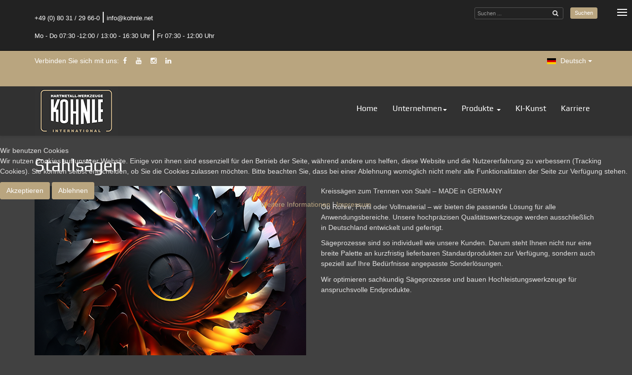

--- FILE ---
content_type: text/html; charset=utf-8
request_url: http://www.kohnle.net/index.php/de/all-categories-2/blog-category/produkte-stahl-de
body_size: 7619
content:

<!DOCTYPE html>
<html prefix="og: http://ogp.me/ns#" lang="de-de" dir="ltr" class='com_content view-article itemid-481 j31 mm-hover'>


<head>
<script type="text/javascript">  (function(){ function blockCookies(disableCookies, disableLocal, disableSession){ if(disableCookies == 1){ if(!document.__defineGetter__){ Object.defineProperty(document, 'cookie',{ get: function(){ return ''; }, set: function(){ return true;} }); }else{ var oldSetter = document.__lookupSetter__('cookie'); if(oldSetter) { Object.defineProperty(document, 'cookie', { get: function(){ return ''; }, set: function(v){ if(v.match(/reDimCookieHint\=/) || v.match(/e5fe8fb0805f204f2dad687d69867c8f\=/)) { oldSetter.call(document, v); } return true; } }); } } var cookies = document.cookie.split(';'); for (var i = 0; i < cookies.length; i++) { var cookie = cookies[i]; var pos = cookie.indexOf('='); var name = ''; if(pos > -1){ name = cookie.substr(0, pos); }else{ name = cookie; } if(name.match(/reDimCookieHint/)) { document.cookie = name + '=; expires=Thu, 01 Jan 1970 00:00:00 GMT'; } } } if(disableLocal == 1){ window.localStorage.clear(); window.localStorage.__proto__ = Object.create(window.Storage.prototype); window.localStorage.__proto__.setItem = function(){ return undefined; }; } if(disableSession == 1){ window.sessionStorage.clear(); window.sessionStorage.__proto__ = Object.create(window.Storage.prototype); window.sessionStorage.__proto__.setItem = function(){ return undefined; }; } } blockCookies(1,1,1); }()); </script>


	<base href="http://www.kohnle.net/index.php/de/all-categories-2/blog-category/produkte-stahl-de" />
	<meta http-equiv="content-type" content="text/html; charset=utf-8" />
	<meta name="author" content="Super User" />
	<meta name="description" content="Kohnle 2024" />
	<meta name="generator" content="Joomla! - Open Source Content Management" />
	<title>Stahlsägen</title>
	<link href="/templates/industrx/favicon.ico" rel="shortcut icon" type="image/vnd.microsoft.icon" />
	<link href="http://www.kohnle.net/index.php/de/component/search/?Itemid=481&amp;catid=13&amp;id=36&amp;format=opensearch" rel="search" title="Suchen kohnle.net" type="application/opensearchdescription+xml" />
	<link href="/templates/industrx/local/css/themes/dark-1-kohnle/bootstrap.css" rel="stylesheet" type="text/css" />
	<link href="https://cdnjs.cloudflare.com/ajax/libs/simple-line-icons/2.4.1/css/simple-line-icons.min.css" rel="stylesheet" type="text/css" />
	<link href="/templates/industrx/css/k2.css" rel="stylesheet" type="text/css" />
	<link href="/plugins/system/jce/css/content.css?aa754b1f19c7df490be4b958cf085e7c" rel="stylesheet" type="text/css" />
	<link href="/templates/system/css/system.css" rel="stylesheet" type="text/css" />
	<link href="/templates/industrx/local/css/themes/dark-1-kohnle/template.css" rel="stylesheet" type="text/css" />
	<link href="/templates/industrx/local/css/themes/dark-1-kohnle/megamenu.css" rel="stylesheet" type="text/css" />
	<link href="/templates/industrx/local/css/themes/dark-1-kohnle/off-canvas.css" rel="stylesheet" type="text/css" />
	<link href="/templates/industrx/fonts/font-awesome/css/font-awesome.min.css" rel="stylesheet" type="text/css" />
	<link href="/templates/industrx/css/custom.css" rel="stylesheet" type="text/css" />
	<link href="/templates/industrx/local/css/themes/dark-1-kohnle/home.css" rel="stylesheet" type="text/css" />
	<link href="/media/mod_languages/css/template.css?8f8cb3577c41a57172ff35d51dd850d4" rel="stylesheet" type="text/css" />
	<link href="/plugins/system/cookiehint/css/bw.css?8f8cb3577c41a57172ff35d51dd850d4" rel="stylesheet" type="text/css" />
	<style type="text/css">
div.mod_search154 input[type="search"]{ width:auto; }#redim-cookiehint-modal {position: fixed; top: 0; bottom: 0; left: 0; right: 0; z-index: 99998; display: flex; justify-content : center; align-items : center;}
	</style>
	<script src="/media/jui/js/jquery.min.js?8f8cb3577c41a57172ff35d51dd850d4" type="text/javascript"></script>
	<script src="/media/jui/js/jquery-noconflict.js?8f8cb3577c41a57172ff35d51dd850d4" type="text/javascript"></script>
	<script src="/media/jui/js/jquery-migrate.min.js?8f8cb3577c41a57172ff35d51dd850d4" type="text/javascript"></script>
	<script src="/media/k2/assets/js/k2.frontend.js?v=2.11.20230505&sitepath=/" type="text/javascript"></script>
	<script src="/media/system/js/caption.js?8f8cb3577c41a57172ff35d51dd850d4" type="text/javascript"></script>
	<script src="/plugins/system/t3/base-bs3/bootstrap/js/bootstrap.js" type="text/javascript"></script>
	<script src="/plugins/system/t3/base-bs3/js/jquery.tap.min.js" type="text/javascript"></script>
	<script src="/plugins/system/t3/base-bs3/js/off-canvas.js" type="text/javascript"></script>
	<script src="/plugins/system/t3/base-bs3/js/script.js" type="text/javascript"></script>
	<script src="/plugins/system/t3/base-bs3/js/menu.js" type="text/javascript"></script>
	<script src="/templates/industrx/js/script.js" type="text/javascript"></script>
	<script src="/templates/industrx/js/moduletitle.js" type="text/javascript"></script>
	<script src="/templates/industrx/js/count.js" type="text/javascript"></script>
	<script src="/templates/industrx/js/progress.js" type="text/javascript"></script>
	<script src="/plugins/system/t3/base-bs3/js/nav-collapse.js" type="text/javascript"></script>
	<!--[if lt IE 9]><script src="/media/system/js/html5fallback.js?8f8cb3577c41a57172ff35d51dd850d4" type="text/javascript"></script><![endif]-->
	<script type="text/javascript">
jQuery(window).on('load',  function() {
				new JCaption('img.caption');
			});
	</script>

	
<!-- META FOR IOS & HANDHELD -->
	<meta name="viewport" content="width=device-width, initial-scale=1.0, maximum-scale=1.0, user-scalable=no"/>
	<style type="text/stylesheet">
		@-webkit-viewport   { width: device-width; }
		@-moz-viewport      { width: device-width; }
		@-ms-viewport       { width: device-width; }
		@-o-viewport        { width: device-width; }
		@viewport           { width: device-width; }
	</style>
	<script type="text/javascript">
		//<![CDATA[
		if (navigator.userAgent.match(/IEMobile\/10\.0/)) {
			var msViewportStyle = document.createElement("style");
			msViewportStyle.appendChild(
				document.createTextNode("@-ms-viewport{width:auto!important}")
			);
			document.getElementsByTagName("head")[0].appendChild(msViewportStyle);
		}
		//]]>
	</script>
<meta name="HandheldFriendly" content="true"/>
<meta name="apple-mobile-web-app-capable" content="YES"/>
<!-- //META FOR IOS & HANDHELD -->




   <!-- Preloader -->
<script type="text/javascript">
    //<![CDATA[
        jQuery(window).load(function() { // makes sure the whole site is loaded
            jQuery('#status').fadeOut(); // will first fade out the loading animation
            jQuery('#preloader').delay(350).fadeOut('slow'); // will fade out the white DIV that covers the website.
            jQuery('body').delay(350).css({'overflow':'visible'});
        })
    //]]>
	
</script>
<style type="text/css">
body,.tp-caption.medium_text_industrx, .medium_text_industrx ,.tp-caption.mediumwhitebg_industrx, .mediumwhitebg_industrx{font-family:Open Sans,Helvetica,Arial, sans-serif!important;}

.colormodule.submain h3.module-title,.tp-caption a.btn,.tp-caption a.btn:hover,h1, h2, h3, h4, h5, h6, .h1, .h2, .h3, .h4, .h5, .h6, h1 a, h2 a, h3 a, h4 a, h5 a, h6 a, .h1 a, .h2 a .h3 a, .h4 a, .h5 a, .h6 a,.bt-cs.industrx .bt-inner .bt-title ,.avs_gallery.industrx  span.title,.avs_gallery.industrx  span.title a,.registration legend,.ztTestimonial.industrx .name,.tp-caption.large_text_industrx, .large_text_industrx,.tp-caption.medium_light_black_industrx, .medium_light_black_industrx{font-family:Play Regular,Helvetica,Arial, sans-serif!important;}

#t3-mainnav,#t3-mainnav.navbar-default .navbar-nav > li > a,.navbar-default .navbar-nav li > .separator, .navbar-default .navbar-nav li > span{ font-family: Play Regular,Helvetica,Arial, sans-serif!important;;}
</style>
<!-- Le HTML5 shim and media query for IE8 support -->
<!--[if lt IE 9]>
<script src="//cdnjs.cloudflare.com/ajax/libs/html5shiv/3.7.3/html5shiv.min.js"></script>
<script type="text/javascript" src="/plugins/system/t3/base-bs3/js/respond.min.js"></script>
<![endif]-->

<!-- You can add Google Analytics here or use T3 Injection feature -->

	</head>

<body>

<div class="t3-wrapper"> <!-- Need this wrapper for off-canvas menu. Remove if you don't use of-canvas -->

  
  		<!-- topbar-->
				<div class="wrap topbar">
				
<button class="btn btn-primary off-canvas-toggle " type="button" data-pos="right" data-nav="#t3-off-canvas" data-effect="off-canvas-effect-3">
  <span class="bar-first"><span class="hidden">bar</span></span>
  <span class="bar-mid"><span class="hidden">bar</span></span>
  <span class="bar-last"><span class="hidden">bar</span></span>
</button>

<!-- OFF-CANVAS SIDEBAR -->
<div id="t3-off-canvas" class="t3-off-canvas ">

  <div class="t3-off-canvas-header">
    <h2 class="t3-off-canvas-header-title">Sidebar</h2>
    <button type="button" class="close" data-dismiss="modal" aria-hidden="true">&times;</button>
  </div>

  <div class="t3-off-canvas-body">
    
  </div>

</div>
<!-- //OFF-CANVAS SIDEBAR -->

							<div class="container">
							<div class="col-xs-12 col-sm-12 col-md-6 topbar-left">
			<div class="topbar-left-inner col-xs-12 col-sm-12 col-md-12 ">


<div class="custom"  >
	<p>+49 (0) 80 31 / 29 66-0<span> </span><span style="font-size: 18pt;">|</span><span> <a href="mailto:info@kohnle.net" target="_blank" rel="noopener noreferrer">info@kohnle.net</a></span></p>
<p>Mo - Do 07:30 -12:00 / 13:00 - 16:30 Uhr <span style="font-size: 18pt;">|</span> Fr 07:30 - 12:00 Uhr</p></div>

			</div>
			</div>						<div class="col-xs-12 col-sm-12 col-md-6 topbar-right">
					<!-- LANGUAGE SWITCHER -->
					<div class="topbar-right-inner ">
						<div class="search mod_search154">
	<form action="/index.php/de/all-categories-2" method="post" class="form-inline" role="search">
		<label for="mod-search-searchword154" class="element-invisible">Suchen ...</label> <span class="search-icon text-secondary"><input name="searchword" id="mod-search-searchword154" maxlength="200"  class="inputbox search-query input-medium" type="search" size="26" placeholder="Suchen ..." /></span> <button class="button btn btn-primary" onclick="this.form.searchword.focus();">Suchen</button>		<input type="hidden" name="task" value="search" />
		<input type="hidden" name="option" value="com_search" />
		<input type="hidden" name="Itemid" value="481" />
	</form>
</div>

					</div>
					<!-- //LANGUAGE SWITCHER -->
			</div>
					<div></div><div style="clear:both"></div></div></div>
				<!-- //topbar -->
  
  		<!-- topbar-2-->
					<div class="wrap topbar-2">
				<div class="container">
			<div class="col-xs-12 col-sm-12 col-md-5 topbar-2-left">
			<div class="row">
						<div class="topbar-2-left-inner ">


<div class="custom"  >
	<p style="text-align: left;">Verbinden Sie sich mit uns:  <a href="https://de-de.facebook.com/Kohnle.GmbH/"><i class="fa fa-facebook">  </i></a> <a href="#"></a><a href="https://www.youtube.com/user/KohnleGmbH"><i class="fa fa-youtube">  </i></a> <a href="https://www.instagram.com/kohnle_gmbh/"><i class="fa fa-instagram"> </i></a> <a href="https://de.linkedin.com/company/kohnlegmbh"><i class="fa fa-linkedin">  </i></a></p>
<p> </p></div>

			</div>			</div></div>
			<div class="col-xs-12 col-sm-12 col-md-7 topbar-2-right">
			<div class="row">
			<!-- menu TOP -->
					<div class="menu-top col-xs-12 col-sm-10 col-md-10">
					<div class="menu-top-inner ">
						
					</div>
				</div>				<!-- //menu TOP -->
									<!-- LANGUAGE SWITCHER -->
					<div class="topbar-2-right col-xs-12 col-sm-2 col-md-2 ">
						<div class="topbar-2-right-inner">
						<div class="mod-languages industrx">

	<div class="btn-group">
									<a href="#" data-toggle="dropdown" class="btn dropdown-toggle">
											<img src="/media/mod_languages/images/de_de.gif" alt="" />										Deutsch					<span class="caret"></span>
				</a>
												<ul class="lang-inline dropdown-menu" dir="ltr">
													<li class="lang-active">
				<a href="http://www.kohnle.net/index.php/de/all-categories-2/blog-category/produkte-stahl-de">
											<img src="/media/mod_languages/images/de_de.gif" alt="" />									Deutsch				</a>
				</li>
												<li>
				<a href="/index.php/en/all-categories-2">
											<img src="/media/mod_languages/images/en_gb.gif" alt="" />									English				</a>
				</li>
							</ul>
	</div>

</div>

						</div>
					</div>
					<!-- //LANGUAGE SWITCHER -->
							</div></div>
		<div></div><div style="clear:both"></div></div></div>
				<!-- //topbar-2 -->
  
  
<!-- HEADER -->
<header id="t3-header"  data-spy="affix" data-offset-top="70">
<div class="container t3-header">
	<div class="row">
		<!-- LOGO -->
		<div class="col-xs-12 col-sm-3 col-md-3 logo">
			<div class="logo-image">
				<a href="http://www.kohnle.net/" title="kohnle.net">
											<img class="logo-img" src="/templates/industrx/images/logo.png" alt="kohnle.net" />
															<span class="site-name-wtcorp">kohnle.net</span>
				</a>
							</div>
		</div>
		<!-- //LOGO -->

			<div class="col-xs-12 col-sm-9 col-md-9 mainnav-con">
				
<!-- MAIN NAVIGATION -->
<nav id="t3-mainnav" class="wrap navbar navbar-default t3-mainnav">
		<!-- Brand and toggle get grouped for better mobile display -->
		<div class="navbar-header">
		
											<button type="button" class="navbar-toggle" data-toggle="collapse" data-target=".t3-navbar-collapse">
					<i class="fa fa-bars"></i>
				</button>
					</div>

					<div class="t3-navbar-collapse navbar-collapse collapse"></div>
		
		<div class="t3-navbar navbar-collapse collapse">
			<div  class="t3-megamenu animate slide"  data-duration="400" data-responsive="true">
<ul itemscope itemtype="http://www.schema.org/SiteNavigationElement" class="nav navbar-nav level0">
<li itemprop='name'  data-id="101" data-level="1">
<a itemprop='url' class=""  href="/index.php/de/homepage"   data-target="#">Home </a>

</li>
<li itemprop='name' class="dropdown mega" data-id="449" data-level="1">
<span class=" dropdown-toggle separator"   data-target="#" data-toggle="dropdown"> Unternehmen<em class="caret"></em></span>

<div class="nav-child dropdown-menu mega-dropdown-menu"  ><div class="mega-dropdown-inner">
<div class="row">
<div class="col-xs-12 mega-col-nav" data-width="12"><div class="mega-inner">
<ul itemscope itemtype="http://www.schema.org/SiteNavigationElement" class="mega-nav level1">
<li itemprop='name'  data-id="452" data-level="2">
<a itemprop='url' class=""  href="/index.php/de/main-menu-unternehmen/main-menu-geschichte"   data-target="#">Geschichte </a>

</li>
</ul>
</div></div>
</div>
</div></div>
</li>
<li itemprop='name' class="dropdown mega" data-id="457" data-level="1">
<a itemprop='url' class=" dropdown-toggle"  href="/index.php/de/main-menu-produkte-de"   data-target="#" data-toggle="dropdown">Produkte <em class="caret"></em></a>

<div class="nav-child dropdown-menu mega-dropdown-menu"  ><div class="mega-dropdown-inner">
<div class="row">
<div class="col-xs-12 mega-col-nav" data-width="12"><div class="mega-inner">
<ul itemscope itemtype="http://www.schema.org/SiteNavigationElement" class="mega-nav level1">
<li itemprop='name'  data-id="497" data-level="2">
<a itemprop='url' class=""  href="/index.php/de/main-menu-produkte-de/holz-kunstoff"   data-target="#">Holz/Kunstoff </a>

</li>
<li itemprop='name'  data-id="498" data-level="2">
<a itemprop='url' class=""  href="/index.php/de/main-menu-produkte-de/stahl"   data-target="#">Stahl </a>

</li>
<li itemprop='name'  data-id="499" data-level="2">
<a itemprop='url' class=""  href="/index.php/de/main-menu-produkte-de/aluminium"   data-target="#">Aluminium </a>

</li>
<li itemprop='name'  data-id="500" data-level="2">
<a itemprop='url' class=""  href="/index.php/de/main-menu-produkte-de/daemmstoffe"   data-target="#">Dämmstoffe </a>

</li>
<li itemprop='name'  data-id="555" data-level="2">
<a itemprop='url' class=""  href="/index.php/de/main-menu-produkte-de/drechsel"   data-target="#">Drechselkopiersägen </a>

</li>
<li itemprop='name'  data-id="501" data-level="2">
<a itemprop='url' class=""  href="/index.php/de/main-menu-produkte-de/upcycling-produkte"   data-target="#">Upcycling Produkte </a>

</li>
<li itemprop='name'  data-id="507" data-level="2">
<a itemprop='url' class=""  href="/index.php/de/main-menu-produkte-de/download"   data-target="#">Download </a>

</li>
</ul>
</div></div>
</div>
</div></div>
</li>
<li itemprop='name'  data-id="509" data-level="1">
<a itemprop='url' class=""  href="/index.php/de/ki-kunst"   data-target="#">KI-Kunst </a>

</li>
<li itemprop='name'  data-id="510" data-level="1">
<a itemprop='url' class=""  href="/index.php/de/karriere"   data-target="#">Karriere </a>

</li>
</ul>
</div>

		</div>



</nav>
<div data-position="top" class="scroll-progress-bar"></div>
<!-- //MAIN NAVIGATION -->

			</div>

	</div>
	</div>
</header>
<!-- //HEADER -->
  
  

<!-- SLIDER -->
  
  
  


  

<!-- SLIDER -->
  

  	
  
  


 
<div class="home">

	
	
	
	
	
</div>

 
  

<div id="t3-mainbody" class="container t3-mainbody">
	<div class="row">

		<!-- MAIN CONTENT -->
		<div id="t3-content" class="t3-content col-xs-12">
									
<!-- Page header -->
<!-- // Page header -->

<div class="item-page" itemscope itemtype="https://schema.org/Article">
	
	<!-- Article -->
	<article itemscope itemtype="http://schema.org/Article">
	  <meta itemscope itemprop="mainEntityOfPage"  itemType="https://schema.org/WebPage" itemid="https://google.com/article"/>
		<meta itemprop="inLanguage" content="de-DE" />

					
<header class="article-header clearfix">
	<h1 class="article-title" itemprop="headline">
					Stahlsägen			<meta itemprop="url" content="http://www.kohnle.net/index.php/de/main-menu-produkte-de/stahl" />
			</h1>

			</header>
				
				
		
  	<!-- Aside -->
				<!-- // Aside -->

		
		<!-- Item tags -->
									<!-- // Item tags -->

				
							
							<div class="pull-left item-image"> <img
		 src="/images/sampledata/produkte/NEU/2_Slider-Full-stahl.png" alt="" itemprop="image"/> </div>

			
			<section class="article-content clearfix" itemprop="articleBody">
				<section class="article-content clearfix">
<section class="article-content clearfix">
<section class="article-content clearfix">
<section class="article-content clearfix">
<section class="article-content clearfix">
<p>Kreissägen zum Trennen von Stahl – MADE in GERMANY</p>
<p>Ob Rohre, Profil oder Vollmaterial – wir bieten die passende Lösung für alle Anwendungsbereiche. Unsere hochpräzisen Qualitätswerkzeuge werden ausschließlich in Deutschland entwickelt und gefertigt.</p>
<p>Sägeprozesse sind so individuell wie unsere Kunden. Darum steht Ihnen nicht nur eine breite Palette an kurzfristig lieferbaren Standardprodukten zur Verfügung, sondern auch speziell auf Ihre Bedürfnisse angepasste Sonderlösungen.</p>
<p>Wir optimieren sachkundig Sägeprozesse und bauen Hochleistungswerkzeuge für anspruchsvolle Endprodukte.</p>
<p> </p>
</section>
</section>
<p><span id="cloak571ef37dc5a52639e5f5a0a278110b82">Diese E-Mail-Adresse ist vor Spambots geschützt! Zur Anzeige muss JavaScript eingeschaltet sein!</span><script type='text/javascript'>
				document.getElementById('cloak571ef37dc5a52639e5f5a0a278110b82').innerHTML = '';
				var prefix = '&#109;a' + 'i&#108;' + '&#116;o';
				var path = 'hr' + 'ef' + '=';
				var addy571ef37dc5a52639e5f5a0a278110b82 = '&#105;nf&#111;' + '&#64;';
				addy571ef37dc5a52639e5f5a0a278110b82 = addy571ef37dc5a52639e5f5a0a278110b82 + 'k&#111;hnl&#101;' + '&#46;' + 'n&#101;t';
				var addy_text571ef37dc5a52639e5f5a0a278110b82 = 'B&#105;tt&#101; k&#111;nt&#97;kt&#105;&#101;r&#101;n S&#105;&#101; &#117;ns f&uuml;r w&#101;&#105;t&#101;r&#101; Inf&#111;rm&#97;t&#105;&#111;n&#101;n. W&#105;r b&#101;r&#97;t&#101;n S&#105;&#101; g&#101;rn&#101;';document.getElementById('cloak571ef37dc5a52639e5f5a0a278110b82').innerHTML += '<a ' + path + '\'' + prefix + ':' + addy571ef37dc5a52639e5f5a0a278110b82 + '\' target="_blank" rel="noopener noreferrer">'+addy_text571ef37dc5a52639e5f5a0a278110b82+'<\/a>';
		</script></p>
</section>
</section>
<p><a href="/downloads/CatalogSteel.pdf" target="_blank" rel="noopener noreferrer" class="btn btn-primary">Download Katalog Stahlrohre</a></p>
<p><a href="/downloads/CatalogCarbonCut.pdf" target="_blank" rel="noopener noreferrer" class="btn btn-primary">Download Katalog Graphit</a></p>
</section> 			</section>

			<!-- Footer -->
						<!-- // Footer -->

			
			
						
	</article>
	<!-- //Article -->

	
		</div>

			<!-- submain -->
	<!-- SUBMAIN-SPOT -->
	<div style="clear:both"></div>
		<!-- //SUBMAIN SPOT-->
  	
 <!-- //submain -->

		</div>
		<!-- //MAIN CONTENT -->

	</div>
</div> 

  
  	
  
  		
	

  
  	

  	

  	

  
	<!-- SPOTLIGHT 2 -->
	<div class="container t3-sl t3-sl-2">
			<!-- SPOTLIGHT -->
	<div class="t3-spotlight t3-spotlight-2  row">
					<div class=" col-lg-3 col-md-3 col-sm-3 col-xs-6">
								&nbsp;
							</div>
					<div class=" col-lg-3 col-md-3 col-sm-3 col-xs-6">
								&nbsp;
							</div>
					<div class=" col-lg-3 col-md-3 col-sm-3 col-xs-6">
								
							</div>
					<div class=" col-lg-3 col-md-3 col-sm-3 col-xs-6">
								&nbsp;
							</div>
			</div>
<!-- SPOTLIGHT -->
	</div>
	<!-- //SPOTLIGHT 2 -->


  

  
  	

  


  


  
<!-- FOOTER -->
<footer id="t3-footer" class="wrap t3-footer">

	
	<section class="t3-copyright">
		<div class="container">
			<div class="row">
				<div class="col-xs-12 col-sm-6 col-md-6 copyright ">
					

<div class="custom"  >
	<p>© Kohnle GmbH 2025</p></div>

				</div>
									<div class="col-xs-12 col-sm-6 col-md-6 footerbase-2 ">
<ul class="nav nav-pills nav-stacked menu nav-pills">
<li class="item-470"><a href="/index.php/de/impressum" class="">Impressum</a></li><li class="item-483"><a href="/index.php/de/datenschutzerklaerung" class="">Datenschutzerklärung</a></li><li class="item-484"><a href="/index.php/de/agb" class="">AGB</a></li></ul>

					</div>
							</div>
		</div>
	</section>

</footer>
    <!-- BACK TOP TOP BUTTON -->
     
    <div id="back-to-top" data-spy="affix" data-offset-top="300" class="back-to-top hidden-xs hidden-sm affix-top">
     
      <button class="btn btn-primary" title="Back to Top"><i class="fa fa-angle-up"></i></button>
     
    </div>
     
     
     
    <script type="text/javascript">
     
    (function($) {
     
    	// Back to top
     
    	$('#back-to-top').on('click', function(){
     
    		$("html, body").animate({scrollTop: 0}, 500);
     
    		return false;
     
    	});
     
    })(jQuery);
     
    </script>
     
    <!-- BACK TO TOP BUTTON -->
<!-- //FOOTER -->

</div>

<!-- Preloader -->
<div id="preloader">
    <div id="status">&nbsp;</div>
</div>

<script type="text/javascript">   function cookiehintsubmitnoc(obj) {     if (confirm("Eine Ablehnung wird die Funktionen der Website beeinträchtigen. Möchten Sie wirklich ablehnen?")) {       document.cookie = 'reDimCookieHint=-1; expires=0; path=/';       cookiehintfadeOut(document.getElementById('redim-cookiehint-modal'));       return true;     } else {       return false;     }   } </script> <div id="redim-cookiehint-modal">   <div id="redim-cookiehint">     <div class="cookiehead">       <span class="headline">Wir benutzen Cookies</span>     </div>     <div class="cookiecontent">   <p>Wir nutzen Cookies auf unserer Website. Einige von ihnen sind essenziell für den Betrieb der Seite, während andere uns helfen, diese Website und die Nutzererfahrung zu verbessern (Tracking Cookies). Sie können selbst entscheiden, ob Sie die Cookies zulassen möchten. Bitte beachten Sie, dass bei einer Ablehnung womöglich nicht mehr alle Funktionalitäten der Seite zur Verfügung stehen.</p>    </div>     <div class="cookiebuttons">       <a id="cookiehintsubmit" onclick="return cookiehintsubmit(this);" href="http://www.kohnle.net/index.php/de/all-categories-2/blog-category/produkte-stahl-de?rCH=2"         class="btn">Akzeptieren</a>           <a id="cookiehintsubmitno" onclick="return cookiehintsubmitnoc(this);" href="http://www.kohnle.net/index.php/de/all-categories-2/blog-category/produkte-stahl-de?rCH=-2"           class="btn">Ablehnen</a>          <div class="text-center" id="cookiehintinfo">              <a target="_self" href="http://test.kohnle.net/index.php/de/datenschutzerklaerung">Weitere Informationen</a>                  |                  <a target="_self" href="http://test.kohnle.net/index.php/de/impressum">Impressum</a>            </div>      </div>     <div class="clr"></div>   </div> </div>  <script type="text/javascript">        document.addEventListener("DOMContentLoaded", function(event) {         if (!navigator.cookieEnabled){           document.getElementById('redim-cookiehint-modal').remove();         }       });        function cookiehintfadeOut(el) {         el.style.opacity = 1;         (function fade() {           if ((el.style.opacity -= .1) < 0) {             el.style.display = "none";           } else {             requestAnimationFrame(fade);           }         })();       }         function cookiehintsubmit(obj) {         document.cookie = 'reDimCookieHint=1; expires=0;29; path=/';         cookiehintfadeOut(document.getElementById('redim-cookiehint-modal'));         return true;       }        function cookiehintsubmitno(obj) {         document.cookie = 'reDimCookieHint=-1; expires=0; path=/';         cookiehintfadeOut(document.getElementById('redim-cookiehint-modal'));         return true;       }  </script>  
</body>
</html>

--- FILE ---
content_type: text/css
request_url: http://www.kohnle.net/templates/industrx/local/css/themes/dark-1-kohnle/template.css
body_size: 13370
content:
@media (max-width: 767px) {
  .always-show .mega > .mega-dropdown-menu,
  .always-show .dropdown-menu {
    display: block !important;
    position: static;
  }
  .open .dropdown-menu {
    display: block;
  }
}
.t3-logo,
.t3-logo-small {
  display: block;
  text-decoration: none;
  text-align: left;
  background-repeat: no-repeat;
  background-position: center;
}
.t3-logo {
  width: 182px;
  height: 50px;
}
.t3-logo-small {
  width: 60px;
  height: 30px;
}
.t3-logo,
.t3-logo-color {
  background-image: url("//static.joomlart.com/images/jat3v3-documents/logo-complete/t3logo-big-color.png");
}
.t3-logo-small,
.t3-logo-small.t3-logo-color {
  background-image: url("//static.joomlart.com/images/jat3v3-documents/logo-complete/t3logo-small-color.png");
}
.t3-logo-dark {
  background-image: url("//static.joomlart.com/images/jat3v3-documents/logo-complete/t3logo-big-dark.png");
}
.t3-logo-small.t3-logo-dark {
  background-image: url("//static.joomlart.com/images/jat3v3-documents/logo-complete/t3logo-small-dark.png");
}
.t3-logo-light {
  background-image: url("//static.joomlart.com/images/jat3v3-documents/logo-complete/t3logo-big-light.png");
}
.t3-logo-small.t3-logo-light {
  background-image: url("//static.joomlart.com/images/jat3v3-documents/logo-complete/t3logo-small-light.png");
}
@media (max-width: 767px) {
  .logo-control .logo-img-sm {
    display: block;
  }
  .logo-control .logo-img {
    display: none;
  }
}
@media (min-width: 768px) {
  .logo-control .logo-img-sm {
    display: none;
  }
  .logo-control .logo-img {
    display: block;
  }
}
#community-wrap .collapse {
  position: relative;
  height: 0;
  overflow: hidden;
  display: block;
}
.body-data-holder:before {
  display: none;
  content: "grid-float-breakpoint:768px screen-xs:480px screen-sm:768px screen-md:992px screen-lg:1200px";
}

input,
button,
select,
textarea {
  font-family: inherit;
  font-size: inherit;
  line-height: inherit;
}
a {
  color: #b9a57f;
  text-decoration: none;
}
a:hover,
a:focus {
  color: #988053;
  text-decoration: underline;
}
a:focus {
  outline: 5px auto -webkit-focus-ring-color;
  outline-offset: -2px;
}
img {
  vertical-align: middle;
}
th,
td {
  line-height: 1.5;
  text-align: left;
  vertical-align: top;
}
th {
  font-weight: bold;
}
td,
tr td {
  border-top: 1px solid #dddddd;
}
.cat-list-row0:hover,
.cat-list-row1:hover {
  background: #f5f5f5;
}
.cat-list-row1,
tr.cat-list-row1 td {
  background: #f9f9f9;
}
table.contentpane,
table.tablelist,
table.category,
table.admintable,
table.blog {
  width: 100%;
}
table.contentpaneopen {
  border: 0;
}
.star {
  color: #ffcc00;
}
.red {
  color: #cc0000;
}
hr {
  margin-top: 21px;
  margin-bottom: 21px;
  border: 0;
  border-top: 1px solid #e3e2e2;
}
.wrap {
  width: auto;
  clear: both;
}
.center,
.table td.center,
.table th.center {
  text-align: center;
}
.element-invisible {
  position: absolute;
  padding: 0;
  margin: 0;
  border: 0;
  height: 1px;
  width: 1px;
  overflow: hidden;
}

h1,
h2,
h3,
h4,
h5,
h6,
.h1,
.h2,
.h3,
.h4,
.h5,
.h6 {
  font-family: "Open Sans", "Helvetica Neue", Helvetica, Arial, sans-serif;
  font-weight: 500;
  line-height: 1.1;
  color: #ffffff;
}
h1 small,
h2 small,
h3 small,
h4 small,
h5 small,
h6 small,
.h1 small,
.h2 small,
.h3 small,
.h4 small,
.h5 small,
.h6 small,
h1 .small,
h2 .small,
h3 .small,
h4 .small,
h5 .small,
h6 .small,
.h1 .small,
.h2 .small,
.h3 .small,
.h4 .small,
.h5 .small,
.h6 .small {
  font-weight: normal;
  line-height: 1;
  color: #999999;
}
h1,
.h1,
h2,
.h2,
h3,
.h3 {
  margin-top: 21px;
  margin-bottom: 10.5px;
}
h1 small,
.h1 small,
h2 small,
.h2 small,
h3 small,
.h3 small,
h1 .small,
.h1 .small,
h2 .small,
.h2 .small,
h3 .small,
.h3 .small {
  font-size: 65%;
}
h4,
.h4,
h5,
.h5,
h6,
.h6 {
  margin-top: 10.5px;
  margin-bottom: 10.5px;
}
h4 small,
.h4 small,
h5 small,
.h5 small,
h6 small,
.h6 small,
h4 .small,
.h4 .small,
h5 .small,
.h5 .small,
h6 .small,
.h6 .small {
  font-size: 75%;
}
h1,
.h1 {
  font-size: 36px;
}
h2,
.h2 {
  font-size: 30px;
}
h3,
.h3 {
  font-size: 24px;
}
h4,
.h4 {
  font-size: 17px;
}
h5,
.h5 {
  font-size: 14px;
}
h6,
.h6 {
  font-size: 12px;
}
p {
  margin: 0 0 10.5px;
}
.lead {
  margin-bottom: 21px;
  font-size: 16px;
  font-weight: 200;
  line-height: 1.4;
}
@media (min-width: 768px) {
  .lead {
    font-size: 21px;
  }
}
small,
.small {
  font-size: 85%;
}
cite {
  font-style: normal;
}
.text-left {
  text-align: left;
}
.text-right {
  text-align: right;
}
.text-center {
  text-align: center;
}
.text-justify {
  text-align: justify;
}
.text-muted {
  color: #999999;
}
.text-primary {
  color: #b9a57f;
}
a.text-primary:hover,
a.text-primary:focus {
  color: #a78e5e;
}
.text-success {
  color: #468847;
}
a.text-success:hover,
a.text-success:focus {
  color: #356635;
}
.text-info {
  color: #3a87ad;
}
a.text-info:hover,
a.text-info:focus {
  color: #2d6987;
}
.text-warning {
  color: #c09853;
}
a.text-warning:hover,
a.text-warning:focus {
  color: #a47e3c;
}
.text-danger {
  color: #b94a48;
}
a.text-danger:hover,
a.text-danger:focus {
  color: #953b39;
}
.bg-primary {
  color: #fff;
  background-color: #b9a57f;
}
a.bg-primary:hover,
a.bg-primary:focus {
  background-color: #a78e5e;
}
.bg-success {
  background-color: #dff0d8;
}
a.bg-success:hover,
a.bg-success:focus {
  background-color: #c1e2b3;
}
.bg-info {
  background-color: #d9edf7;
}
a.bg-info:hover,
a.bg-info:focus {
  background-color: #afd9ee;
}
.bg-warning {
  background-color: #fcf8e3;
}
a.bg-warning:hover,
a.bg-warning:focus {
  background-color: #f7ecb5;
}
.bg-danger {
  background-color: #f2dede;
}
a.bg-danger:hover,
a.bg-danger:focus {
  background-color: #e4b9b9;
}
.highlight {
  background-color: #FFC;
  font-weight: bold;
  padding: 1px 4px;
}
.page-header {
  padding-bottom: 9.5px;
  margin: 42px 0 21px;
  border-bottom: 1px solid #e3e2e2;
}
ul,
ol {
  margin-top: 0;
  margin-bottom: 10.5px;
}
ul ul,
ol ul,
ul ol,
ol ol {
  margin-bottom: 0;
}
.list-unstyled {
  padding-left: 0;
  list-style: none;
}
.list-inline {
  padding-left: 0;
  list-style: none;
  margin-left: -5px;
}
.list-inline > li {
  display: inline-block;
  padding-left: 5px;
  padding-right: 5px;
}
dl {
  margin-top: 0;
  margin-bottom: 21px;
}
dt,
dd {
  line-height: 1.5;
}
dt {
  font-weight: bold;
}
dd {
  margin-left: 0;
}
@media (min-width: 768px) {
  .dl-horizontal dt {
    float: left;
    width: 160px;
    clear: left;
    text-align: right;
    overflow: hidden;
    text-overflow: ellipsis;
    white-space: nowrap;
  }
  .dl-horizontal dd {
    margin-left: 180px;
  }
}
abbr[title],
abbr[data-original-title] {
  cursor: help;
  border-bottom: 1px dotted #999999;
}
.initialism {
  font-size: 90%;
  text-transform: uppercase;
}
blockquote {
  padding: 10.5px 21px;
  margin: 0 0 21px;
  font-size: 17.5px;
  border-left: 5px solid #e3e2e2;
}
blockquote p:last-child,
blockquote ul:last-child,
blockquote ol:last-child {
  margin-bottom: 0;
}
blockquote footer,
blockquote small,
blockquote .small {
  display: block;
  font-size: 80%;
  line-height: 1.5;
  color: #999999;
}
blockquote footer:before,
blockquote small:before,
blockquote .small:before {
  content: '\2014 \00A0';
}
.blockquote-reverse,
blockquote.pull-right {
  padding-right: 15px;
  padding-left: 0;
  border-right: 5px solid #e3e2e2;
  border-left: 0;
  text-align: right;
}
.blockquote-reverse footer:before,
blockquote.pull-right footer:before,
.blockquote-reverse small:before,
blockquote.pull-right small:before,
.blockquote-reverse .small:before,
blockquote.pull-right .small:before {
  content: '';
}
.blockquote-reverse footer:after,
blockquote.pull-right footer:after,
.blockquote-reverse small:after,
blockquote.pull-right small:after,
.blockquote-reverse .small:after,
blockquote.pull-right .small:after {
  content: '\00A0 \2014';
}
blockquote:before,
blockquote:after {
  content: "";
}
address {
  margin-bottom: 21px;
  font-style: normal;
  line-height: 1.5;
}
code,
kbd,
pre,
samp {
  font-family: Monaco, Menlo, Consolas, "Courier New", monospace;
}
.btn-actions {
  text-align: center;
}
.features-list {
  margin-top: 63px;
  
}
.features-list .page-header {
  border: 0;
  text-align: center;
}
.features-list .page-header h1 {
  font-size: 46px;
}
.features-list .feature-row {
  overflow: hidden;
  min-height: 200px;
  color: #696f72;
  border-top: 1px solid #e0e2e3;
  padding: 63px 0 0;
  text-align: center;
}
.features-list .feature-row:last-child {
  border-bottom: 1px solid #e0e2e3;
  margin-bottom: 63px;
}
.features-list .feature-row h3 {
  font-size: 28px;
}
.features-list .feature-row div:first-child {
  padding-left: 0;
}
.features-list .feature-row div:last-child {
  padding-right: 0;
}
.features-list .feature-row div:first-child.feature-img img {
  float: left;
}
.features-list .feature-row div:last-child.feature-img img {
  float: right;
}
.jumbotron h2 {
  font-size: 46px;
}
.jumbotron iframe {
  margin-top: 21px;
}

.form-control:focus {
  border-color: #66afe9;
  outline: 0;
  -webkit-box-shadow: inset 0 1px 1px rgba(0, 0, 0, .075), 0 0 8px rgba(102, 175, 233, 0.6);
  box-shadow: inset 0 1px 1px rgba(0, 0, 0, .075), 0 0 8px rgba(102, 175, 233, 0.6);
}
.form-control::-moz-placeholder {
  color: #999999;
  opacity: 1;
}
.form-control:-ms-input-placeholder {
  color: #999999;
}
.form-control::-webkit-input-placeholder {
  color: #999999;
}
textarea.form-control {
  height: auto;
}
.form-group {
  margin-bottom: 21px;
}
.radio label,
.checkbox label {
  display: inline;
}
.form-control-static {
  margin-bottom: 0;
}
@media (min-width: 768px) {
  .form-inline .form-group {
    display: inline-block;
  }
  .form-inline .form-control {
    display: inline-block;
  }
  .form-inline .radio input[type="radio"],
  .form-inline .checkbox input[type="checkbox"] {
    float: none;
  }
}
.form-horizontal .control-label,
.form-horizontal .radio,
.form-horizontal .checkbox,
.form-horizontal .radio-inline,
.form-horizontal .checkbox-inline {
  margin-top: 0;
  margin-bottom: 0;
  padding-top: 7px;
}
.form-horizontal .form-control-static {
  padding-top: 7px;
}
.btn-primary {
  background-color: #b9a57f;
}
.btn-inverse {
  color: #ffffff;
  background-color: #333333;
  border-color: #262626;
}
.btn-inverse:focus,
.btn-inverse.focus {
  color: #ffffff;
  background-color: #1a1a1a;
  border-color: #000000;
}
.btn-inverse:hover {
  color: #ffffff;
  background-color: #1a1a1a;
  border-color: #080808;
}
.btn-inverse:active,
.btn-inverse.active,
.open > .dropdown-toggle.btn-inverse {
  color: #ffffff;
  background-color: #1a1a1a;
  background-image: none;
  border-color: #080808;
}
.btn-inverse:active:hover,
.btn-inverse.active:hover,
.open > .dropdown-toggle.btn-inverse:hover,
.btn-inverse:active:focus,
.btn-inverse.active:focus,
.open > .dropdown-toggle.btn-inverse:focus,
.btn-inverse:active.focus,
.btn-inverse.active.focus,
.open > .dropdown-toggle.btn-inverse.focus {
  color: #ffffff;
  background-color: #080808;
  border-color: #000000;
}
.btn-inverse.disabled:hover,
.btn-inverse[disabled]:hover,
fieldset[disabled] .btn-inverse:hover,
.btn-inverse.disabled:focus,
.btn-inverse[disabled]:focus,
fieldset[disabled] .btn-inverse:focus,
.btn-inverse.disabled.focus,
.btn-inverse[disabled].focus,
fieldset[disabled] .btn-inverse.focus {
  background-color: #333333;
  border-color: #262626;
}
.btn-inverse .badge {
  color: #333333;
  background-color: #ffffff;
}
.btn-block + .btn-block {
  margin-top: 5px;
}
select::-moz-placeholder,
textarea::-moz-placeholder,
input[type="text"]::-moz-placeholder,
input[type="password"]::-moz-placeholder,
input[type="datetime"]::-moz-placeholder,
input[type="datetime-local"]::-moz-placeholder,
input[type="date"]::-moz-placeholder,
input[type="month"]::-moz-placeholder,
input[type="time"]::-moz-placeholder,
input[type="week"]::-moz-placeholder,
input[type="number"]::-moz-placeholder,
input[type="email"]::-moz-placeholder,
input[type="url"]::-moz-placeholder,
input[type="search"]::-moz-placeholder,
input[type="tel"]::-moz-placeholder,
input[type="color"]::-moz-placeholder,
.inputbox::-moz-placeholder {
  color: #999999;
  opacity: 1;
}
select:-ms-input-placeholder,
textarea:-ms-input-placeholder,
input[type="text"]:-ms-input-placeholder,
input[type="password"]:-ms-input-placeholder,
input[type="datetime"]:-ms-input-placeholder,
input[type="datetime-local"]:-ms-input-placeholder,
input[type="date"]:-ms-input-placeholder,
input[type="month"]:-ms-input-placeholder,
input[type="time"]:-ms-input-placeholder,
input[type="week"]:-ms-input-placeholder,
input[type="number"]:-ms-input-placeholder,
input[type="email"]:-ms-input-placeholder,
input[type="url"]:-ms-input-placeholder,
input[type="search"]:-ms-input-placeholder,
input[type="tel"]:-ms-input-placeholder,
input[type="color"]:-ms-input-placeholder,
.inputbox:-ms-input-placeholder {
  color: #999999;
}
select::-webkit-input-placeholder,
textarea::-webkit-input-placeholder,
input[type="text"]::-webkit-input-placeholder,
input[type="password"]::-webkit-input-placeholder,
input[type="datetime"]::-webkit-input-placeholder,
input[type="datetime-local"]::-webkit-input-placeholder,
input[type="date"]::-webkit-input-placeholder,
input[type="month"]::-webkit-input-placeholder,
input[type="time"]::-webkit-input-placeholder,
input[type="week"]::-webkit-input-placeholder,
input[type="number"]::-webkit-input-placeholder,
input[type="email"]::-webkit-input-placeholder,
input[type="url"]::-webkit-input-placeholder,
input[type="search"]::-webkit-input-placeholder,
input[type="tel"]::-webkit-input-placeholder,
input[type="color"]::-webkit-input-placeholder,
.inputbox::-webkit-input-placeholder {
  color: #999999;
}
textareaselect,
textareatextarea,
textareainput[type="text"],
textareainput[type="password"],
textareainput[type="datetime"],
textareainput[type="datetime-local"],
textareainput[type="date"],
textareainput[type="month"],
textareainput[type="time"],
textareainput[type="week"],
textareainput[type="number"],
textareainput[type="email"],
textareainput[type="url"],
textareainput[type="search"],
textareainput[type="tel"],
textareainput[type="color"],
textarea.inputbox {
  height: auto;
}
@media screen and (min-width: 768px) {
  select,
  textarea,
  input[type="text"],
  input[type="password"],
  input[type="datetime"],
  input[type="datetime-local"],
  input[type="date"],
  input[type="month"],
  input[type="time"],
  input[type="week"],
  input[type="number"],
  input[type="email"],
  input[type="url"],
  input[type="search"],
  input[type="tel"],
  input[type="color"],
  .inputbox {
    width: auto;
  }
}
select,
select.form-control,
select.inputbox,
select.input {
  padding-right: 5px;
}
.input-append .active,
.input-prepend .active {
  background-color: #bbff33;
  border-color: #669900;
}
.invalid {
  border-color: #cc0000;
}
label.invalid {
  color: #cc0000;
}
input.invalid {
  border: 1px solid #cc0000;
}

.dropdown-menu .divider {
  height: auto;
  overflow: visible;
  margin: 0;
  background-color: transparent;
}
.dropdown-menu > li > a,
.dropdown-menu > li.divider > span {
  padding: 5px 20px;
  display: block;
  line-height: 21px;
}
.dropdown-header {
  padding: 3px 20px;
  font-size: 14px;
}
.dropdown-header a {
  color: #999999;
}
.dropdown-submenu > a:after {
  border-left-color: #ffffff;
}
.dropdown-submenu:hover > a:after {
  border-left-color: #e3e2e2;
}
.nav > li > .separator {
  position: relative;
  display: block;
  padding: 10px 15px;
  line-height: 21px;
}
@media (min-width: 768px) {
  .nav > li > .separator {
    padding-top: 13.5px;
    padding-bottom: 13.5px;
  }
}
@media (max-width: 991px) {
  .nav > li > span {
    padding: 10px 15px;
    display: inline-block;
  }
}
.nav-pills > li.active > a,
.nav-pills > li.active > a:hover,
.nav-pills > li.active > a:focus {
  background-color: #ad966a;
}
.nav .caret {
  border-top-color: #ffffff;
  border-bottom-color: #ffffff;
  border-bottom-width: 0;
  border-style: solid;
}
.nav a:hover .caret {
  border-top-color: #988053;
  border-bottom-color: #988053;
}
.t3-navhelper {
  background: #f5f5f5;
  border-top: 1px solid #555555;
  color: #555555;
  padding: 5px 0;
}
.breadcrumb {
  margin-bottom: 0;
  padding-left: 0;
  padding-right: 0;
  border-radius: 0;
}
.breadcrumb > li + li:before {
  content: "\f105\00a0";
}
.breadcrumb > .active {
  color: #999999;
}
.breadcrumb > .active + li:before {
  content: "";
  padding: 0;
}
.breadcrumb > .active .hasTooltip {
  padding-right: 10.5px;
}
.breadcrumb .divider {
  display: none;
}
.pagination {
  display: block;
}
.pagination:before,
.pagination:after {
  display: table;
  content: " ";
}
.pagination:after {
  clear: both;
}
@media screen and (min-width: 768px) {
  .pagination {
    float: left;
  }
}
.pagination .pagination {
  display: inline-block;
}
.counter {
  display: inline-block;
  margin-top: 21px;
  padding: 6px 12px;
  background-color: #1a1a1a;
  border: 1px solid #080808;
  border-radius: 4px;
}
@media screen and (min-width: 768px) {
  .counter {
    float: right;
  }
}

.navbar-toggle {
  padding: 0;
  height: 35px;
  line-height: 35px;
  width: 35px;
  margin-left: 15px;
}
@media (min-width: 768px) {
  .navbar-toggle {
    display: none;
  }
}
.navbar-nav {
  margin: 6.75px -15px;
}
@media (min-width: 768px) {
  .navbar-nav {
    margin: 0;
  }
}
.navbar-default {
  background-color: #313131;
  border-color: none;
}
.navbar-default .navbar-brand {
  color: #ffffff;
}
.navbar-default .navbar-brand:hover,
.navbar-default .navbar-brand:focus {
  color: #e6e6e6;
  background-color: transparent;
}
.navbar-default .navbar-text {
  color: #777777;
}
.navbar-default .navbar-nav > li > a {
  color: #ffffff;
}
.navbar-default .navbar-nav > li > a:hover,
.navbar-default .navbar-nav > li > a:focus {
  color: #b9a57f;
  background-color: transparent;
}
.navbar-default .navbar-nav > li > .nav-header {
  color: #ffffff;
  display: inline-block;
}
.navbar-default .navbar-nav > .active > a,
.navbar-default .navbar-nav > .active > a:hover,
.navbar-default .navbar-nav > .active > a:focus {
  color: #b9a57f;
  background-color: transparent;
}
.navbar-default .navbar-nav > .disabled > a,
.navbar-default .navbar-nav > .disabled > a:hover,
.navbar-default .navbar-nav > .disabled > a:focus {
  color: #cccccc;
  background-color: transparent;
}
.navbar-default .navbar-toggle {
  border-color: #988053;
}
.navbar-default .navbar-toggle:hover,
.navbar-default .navbar-toggle:focus {
  background-color: #ab9265;
}
.navbar-default .navbar-toggle .icon-bar {
  background-color: #e3e2e2;
}
.navbar-default .navbar-collapse,
.navbar-default .navbar-form {
  border-color: none;
}
.navbar-default .navbar-nav > .dropdown > a:hover .caret,
.navbar-default .navbar-nav > .dropdown > a:focus .caret {
  border-top-color: #b9a57f;
  border-bottom-color: #b9a57f;
}
.navbar-default .navbar-nav > .open > a,
.navbar-default .navbar-nav > .open > a:hover,
.navbar-default .navbar-nav > .open > a:focus {
  background-color: transparent;
  color: #b9a57f;
}
.navbar-default .navbar-nav > .open > a .caret,
.navbar-default .navbar-nav > .open > a:hover .caret,
.navbar-default .navbar-nav > .open > a:focus .caret {
  border-top-color: #b9a57f;
  border-bottom-color: #b9a57f;
}
.navbar-default .navbar-nav > .dropdown > a .caret {
  border-top-color: #ffffff;
  border-bottom-color: #ffffff;
}
@media (max-width: 767px) {
  .navbar-default .navbar-nav .open .dropdown-menu > li > a {
    color: #ffffff;
  }
  .navbar-default .navbar-nav .open .dropdown-menu > li > a:hover,
  .navbar-default .navbar-nav .open .dropdown-menu > li > a:focus {
    color: #b9a57f;
    background-color: transparent;
  }
  .navbar-default .navbar-nav .open .dropdown-menu > .active > a,
  .navbar-default .navbar-nav .open .dropdown-menu > .active > a:hover,
  .navbar-default .navbar-nav .open .dropdown-menu > .active > a:focus {
    color: #b9a57f;
    background-color: transparent;
  }
  .navbar-default .navbar-nav .open .dropdown-menu > .disabled > a,
  .navbar-default .navbar-nav .open .dropdown-menu > .disabled > a:hover,
  .navbar-default .navbar-nav .open .dropdown-menu > .disabled > a:focus {
    color: #cccccc;
    background-color: transparent;
  }
}
.navbar-default .navbar-link {
  color: #ffffff;
}
.navbar-default .navbar-link:hover {
  color: #b9a57f;
}
.t3-mainnav {
  border-left: 0;
  border-right: 0;
  margin-bottom: 0;
  border-radius: 0;
}
.t3-mainnav .t3-navbar {
  padding-left: 0;
  padding-right: 0;
}
@media (min-width: 768px) {
  .t3-mainnav .t3-navbar-collapse {
    display: none !important;
  }
}
.t3-mainnav .t3-navbar-collapse .navbar-nav {
  margin: 0 -15px;
}
.t3-mainnav .t3-navbar-collapse .navbar-nav li > a .fa {
  margin-right: 5px;
}
.t3-mainnav .t3-navbar-collapse .navbar-nav > li > a {
  border-top: 1px solid none;
}
.t3-mainnav .t3-navbar-collapse .navbar-nav > li:first-child > a {
  border-top: 0;
}
.t3-mainnav .t3-navbar-collapse .navbar-nav .dropdown > a .caret {
  position: absolute;
  top: 40%;
  right: 12px;
}

.t3-module {
  background: #414141;
  color: inherit;
  margin-bottom: 21px;
}
@media screen and (min-width: 768px) {
  .t3-module {
    margin-bottom: 42px;
  }
}
.t3-module .module-inner {
  padding: 0;
}
.module-title {
  background: #414141;
  color: #ffffff;
  font-size: 24px;
  margin: 0 0 10.5px 0;
  padding: 0;
}
@media screen and (min-width: 768px) {
  .module-title {
    margin-bottom: 21px;
  }
}
.module-ct {
  background: #414141;
  color: inherit;
  padding: 0;
}
.module-ct:before,
.module-ct:after {
  display: table;
  content: " ";
}
.module-ct:after {
  clear: both;
}
.module-ct > ul,
.module-ct .custom > ul,
.module-ct > ol,
.module-ct .custom > ol {
  margin-left: 20px;
  padding-left: 0;
}
.module-ct > ul.unstyled,
.module-ct .custom > ul.unstyled,
.module-ct > ol.unstyled,
.module-ct .custom > ol.unstyled {
  padding-left: 0;
}
.module-ct > ul.nav,
.module-ct .custom > ul.nav,
.module-ct > ol.nav,
.module-ct .custom > ol.nav {
  padding-left: 0;
  margin-left: 0;
}
.module_menu .nav > li > a,
.module_menu .nav > li > .separator {
  padding: 6px 5px;
  display: block;
}
#login-form input[type="text"],
#login-form input[type="password"] {
  width: 100%;
}
#login-form ul.unstyled {
  margin-top: 21px;
  padding-left: 20px;
}
#login-form #form-login-remember label {
  font-weight: normal;
}
.banneritem a {
  font-weight: bold;
}
.bannerfooter {
  border-top: 1px solid #555555;
  font-size: 12px;
  padding-top: 10.5px;
  text-align: right;
}
.categories-module,
ul.categories-module,
.category-module,
ul.category-module {
  margin: 0;
}
.categories-module li,
ul.categories-module li,
.category-module li,
ul.category-module li {
  list-style: none;
  padding: 10.5px 0;
  border-top: 1px solid #555555;
}
.categories-module li:first-child,
ul.categories-module li:first-child,
.category-module li:first-child,
ul.category-module li:first-child {
  border-top: 0;
}
.categories-module h4,
ul.categories-module h4,
.category-module h4,
ul.category-module h4 {
  font-size: 14px;
  font-weight: normal;
  margin: 0;
}
.feed h4 {
  font-weight: bold;
}
.feed .newsfeed,
.feed ul.newsfeed {
  border-top: 1px solid #e3e2e2;
}
.feed .newsfeed .feed-link,
.feed ul.newsfeed .feed-link,
.feed .newsfeed h5.feed-link,
.feed ul.newsfeed h5.feed-link {
  font-size: 14px;
  font-weight: normal;
  margin: 0;
}
.latestusers,
ul.latestusers {
  margin-left: 0;
}
.latestusers li,
ul.latestusers li {
  background: #e3e2e2;
  display: inline-block;
  padding: 5px 10px;
  border-radius: 4px;
}
.stats-module dt,
.stats-module dd {
  display: inline-block;
  margin: 0;
}
.stats-module dt {
  font-weight: bold;
  width: 35%;
}
.stats-module dd {
  width: 60%;
}
.tagspopular ul {
  display: block;
  margin: 0;
  padding: 0;
  list-style: none;
  overflow: hidden;
}
.tagspopular ul > li {
  color: #555555;
  display: inline-block;
  margin: 0 5px 5px 0;
}
.tagspopular ul > li > a {
  background: #e3e2e2;
  border-radius: 3px;
  color: #555555;
  display: block;
  padding: 2px 5px;
}
.tagspopular ul > li > a:hover,
.tagspopular ul > li > a:focus,
.tagspopular ul > li > a:active {
  background: #988053;
  color: #ffffff;
  text-decoration: none;
}
.tagssimilar ul {
  margin: 0;
  padding: 0;
  list-style: none;
}
.tagssimilar ul > li {
  border-bottom: 1px solid #e3e2e2;
  padding: 8px 0;
}
.tagssimilar ul > li > a {
  color: #555555;
}
.tagssimilar ul > li > a:hover,
.tagssimilar ul > li > a:focus,
.tagssimilar ul > li > a:active {
  color: #988053;
}
.module-ct > ol.breadcrumb {
  padding: 6px 12px;
  margin-left: 0;
}

.items-leading .leading {
  margin-bottom: 42px;
}
.items-row .item {
  margin-bottom: 42px;
}
.divider-vertical {
  margin: 0 0 42px;
  border: 0;
  border-top: 1px solid #e3e2e2;
}
.article-aside {
  color: #999999;
  font-size: 13px;
  margin-bottom: 26.25px;
}
.article-info {
  margin: 0;
  width: 85%;
}
.article-info .article-info-term {
  display: none;
}
.article-info dd {
  display: inline-block;
  margin-left: 0;
  margin-right: 10px;
  white-space: nowrap;
}
.article-info dd strong {
  font-weight: bold;
}
.article-footer {
  color: #999999;
  font-size: 12px;
  margin-bottom: 21px;
}
.article-intro img,
.article-content img {
  display: block;
  max-width: 100%;
  height: auto;
}
.article-intro img[align=left],
.article-content img[align=left],
.article-intro .img_caption.left,
.article-content .img_caption.left,
.article-intro .pull-left.item-image,
.article-content .pull-left.item-image {
  margin: 0 31.5px 21px 0;
}
.article-intro img[align=right],
.article-content img[align=right],
.article-intro .img_caption.right,
.article-content .img_caption.right,
.article-intro .pull-right.item-image,
.article-content .pull-right.item-image {
  margin: 0 0 21px 31.5px;
}
@media (max-width: 768px) {
  .article-content iframe {
    width: 100% !important;
    height: auto;
  }
}
.img-intro-none,
.img-intro-left,
.img-intro-right,
.img-fulltext-none,
.img-fulltext-left,
.img-fulltext-right,
.img_caption {
  position: relative;
}
.img-intro-none,
.img-intro-left,
.img-intro-right,
.img-fulltext-none,
.img-fulltext-left,
.img-fulltext-right,
.img_caption {
  margin-bottom: 21px;
  max-width: 100%;
}
.img-fulltext-left {
  float: left;
  margin-right: 21px;
}
.img-fulltext-right {
  float: right;
  margin-left: 21px;
}
.img-intro-none img,
.img-intro-left img,
.img-intro-right img,
.img-fulltext-none img,
.img-fulltext-left img,
.img-fulltext-right img {
  margin: 0;
}
.img_caption img {
  margin-bottom: 1px !important;
}
.img_caption p.img_caption {
  background: #e3e2e2;
  color: #555555;
  font-size: 12px;
  width: 100%;
  margin: 0;
  padding: 5px;
  text-align: center;
  clear: both;
}
@media screen and (max-width: 767px) {
  article img[align=left],
  .img_caption.left,
  article img[align=right],
  .img_caption.right,
  .img-fulltext-left,
  .img-fulltext-right {
    float: none !important;
    margin-left: 0;
    margin-right: 0;
    width: 100% !important;
  }
}
article aside .btn-group > .dropdown-toggle,
article aside .btn-group > .dropdown-toggle:hover,
article aside .btn-group > .dropdown-toggle:active,
article aside .btn-group > .dropdown-toggle:focus {
  padding: 2px 5px;
}
article aside .btn-group > .dropdown-toggle .caret {
  margin-left: 2px;
}
.row-even,
.row-odd {
  padding: 5px;
  width: 99%;
  border-bottom: 1px solid #dddddd;
}
.row-odd {
  background-color: transparent;
}
.row-even {
  background-color: #f9f9f9;
}
.blog-row-rule,
.blog-item-rule {
  border: 0;
}
.row-fluid .row-reveal {
  visibility: hidden;
}
.row-fluid:hover .row-reveal {
  visibility: visible;
}
.nav-list > li.offset > a {
  padding-left: 30px;
  font-size: 12px;
}
.list-striped,
.row-striped {
  list-style: none;
  line-height: 21px;
  text-align: left;
  vertical-align: middle;
  border-top: 1px solid #dddddd;
  margin-left: 0;
  padding-left: 0;
}
.list-striped li,
.list-striped dd,
.row-striped .row,
.row-striped .row-fluid {
  border-bottom: 1px solid #dddddd;
  padding: 10px 15px;
}
.list-striped li:nth-child(odd),
.list-striped dd:nth-child(odd),
.row-striped .row:nth-child(odd),
.row-striped .row-fluid:nth-child(odd) {
  background-color: #f9f9f9;
}
.list-striped li:hover,
.list-striped dd:hover,
.row-striped .row:hover,
.row-striped .row-fluid:hover {
  background-color: #f5f5f5;
}
.row-striped .row-fluid {
  width: 97%;
}
.row-striped .row-fluid [class*="span"] {
  min-height: 10px;
}
.row-striped .row-fluid [class*="span"] {
  margin-left: 8px;
}
.row-striped .row-fluid [class*="span"]:first-child {
  margin-left: 0;
}
.list-condensed li {
  padding: 5px 10px;
}
.row-condensed .row,
.row-condensed .row-fluid {
  padding: 5px 10px;
}
.list-bordered,
.row-bordered {
  list-style: none;
  line-height: 18px;
  text-align: left;
  vertical-align: middle;
  margin-left: 0;
  border: 1px solid #dddddd;
}
.login-wrap .other-links ul {
  padding-left: 15px;
}
.form-register fieldset {
  padding: 0 0 10px;
}
.form-register p {
  margin: 0 0 5px;
}
.form-register p.form-des {
  margin: 15px 0;
}
.form-register label {
  display: block;
  float: left;
  font-weight: bold;
  text-align: right;
  width: 130px;
}
.form-register .input,
.form-register .inputbox {
  margin-left: 10px;
  width: 200px;
}
.form-register .btn,
.form-register .button {
  margin-left: 140px;
}
.registration fieldset dt {
  margin-right: 5px;
}
.admintable textarea {
  max-width: 90% !important;
  resize: none;
}
.com_mailto body {
  padding: 10.5px;
}
.com_mailto .t3-mainbody {
  padding-top: 0;
  padding-bottom: 0;
}
.com_mailto .t3-content {
  width: auto;
}
#mailto-window {
  background: #fff;
  margin: 10px 0 20px;
  padding: 0;
  position: relative;
}
#mailto-window h2 {
  margin-top: 0;
  margin-bottom: 20px;
}
#mailtoForm .formelm {
  padding: 5px 0;
  vertical-align: middle;
  overflow: hidden;
}
#mailtoForm .formelm label {
  display: inline-block;
  float: left;
  font-weight: bold;
  vertical-align: middle;
  width: 100px;
}
#mailtoForm p {
  margin-top: 20px;
}
#mailtoForm .input,
#mailtoForm .inputbox {
  width: 65%;
}
#mailtoForm .btn,
#mailtoForm .button,
#mailtoForm button {
  margin-right: 5px;
}
.user-details {
  padding: 10px 0;
}
.user-details p {
  margin: 0 0 5px;
}
.user-details label {
  display: block;
  float: left;
  font-weight: bold;
  text-align: right;
  width: 130px;
}
.user-details .input,
.user-details .inputbox {
  margin-left: 10px;
  width: 200px;
}
.user-details .btn,
.user-details button {
  margin-left: 140px;
}
.user-details .paramlist .paramlist_key {
  padding: 0 0 5px;
  width: 130px;
}
.user-details .paramlist .paramlist_value {
  padding: 0 0 5px;
}
.user-details .user_name span {
  font-weight: bold;
  padding-left: 10px;
}
.reset .form-validate p,
.remind .form-validate p {
  background: #e3e2e2;
  border: 1px solid #555555;
  margin-bottom: 21px;
  padding: 10.5px 21px;
  border-radius: 4px;
}
.reset .form-validate fieldset dl,
.remind .form-validate fieldset dl {
  margin: 0;
}
.reset .form-validate fieldset dt,
.remind .form-validate fieldset dt {
  margin: 4px 0 0 0;
}
.profile-edit input {
  position: relative;
  min-height: 1px;
  padding-right: 6px;
  padding-left: 6px;
}
@media (min-width: 768px) {
  .profile-edit input {
    float: left;
    width: 50%;
  }
}
.profile-edit select {
  position: relative;
  min-height: 1px;
  padding-right: 6px;
  padding-left: 6px;
}
@media (min-width: 768px) {
  .profile-edit select {
    float: left;
    width: 50%;
  }
}
.profile-edit select + button {
  margin-left: 5px;
}
#searchForm:before,
#searchForm:after {
  display: table;
  content: " ";
}
#searchForm:after {
  clear: both;
}
#searchForm fieldset {
  margin: 21px 0;
}
#searchForm legend {
  margin-bottom: 10.5px;
}
#searchForm select {
  width: auto;
  display: inline-block;
  margin-left: 5px;
  padding-left: 5px;
}
#searchForm .form-limit {
  margin-top: 21px;
}
#searchForm .form-limit .counter {
  margin-top: 0;
}
#search-form ul#finder-filter-select-list {
  margin-left: 0;
  padding-left: 0;
}
#search-form ul#finder-filter-select-list li {
  list-style: none;
  padding: 10.5px 0;
}
#search-form ul#finder-filter-select-list li label {
  width: 150px;
}
#search-form .word .form-group {
  margin-bottom: 10.5px;
}
@media screen and (max-width: 768px) {
  #searchForm .radio-inline,
  #searchForm .checkbox-inline {
    display: block;
    width: 100%;
    margin-left: 0;
  }
}
.search-results {
  margin-top: 21px;
  margin-left: 0;
  padding-left: 0;
}
.search-results .result-title {
  font-size: 16px;
  margin-top: 21px;
}
.search-results .result-category {
  font-size: 12px;
  color: #999999;
}
.search-results .result-text {
  margin-top: 5px;
  margin-bottom: 5px;
}
.search-results .result-url {
  color: #555555;
  margin-top: 21px;
}
.search-results .result-created {
  font-size: 12px;
  color: #999999;
}
div.finder {
  margin-bottom: 21px;
}
#searchForm .phrases-box input[type="radio"] {
  vertical-align: top;
  margin-top: 3px;
}
@media (max-width: 768px) {
  .contact .thumbnail {
    width: 100%;
  }
}
@media (max-width: 768px) {
  .contact .dl-horizontal > dt {
    float: left;
    margin-right: 5px;
    width: auto;
  }
}
@media (max-width: 768px) {
  .contact .dl-horizontal > dd {
    margin-left: 0;
  }
}
.contact-form #jform_contact_emailmsg {
  width: 100%;
}
.contact-form #jform_contact_message {
  width: 100%;
  height: auto;
}
@media (max-width: 768px) {
  .contact-form #jform_captcha-lbl {
    display: none;
  }
  .contact-form #recaptcha_image {
    width: 220px;
  }
  .contact-form #recaptcha_image img {
    max-width: 220px;
  }
  .contact-form #recaptcha_response_field {
    max-width: 220px;
  }
}
.contact .accordion-toggle {
  font-weight: bold;
}
#archive-items > li {
  line-height: normal;
  margin: 0;
  overflow: visible;
  padding: 0;
}
#archive-items .intro {
  clear: both;
  overflow: hidden;
}
.categories-list {
  margin-bottom: 21px;
}
.category-item:before,
.category-item:after {
  display: table;
  content: " ";
}
.category-item:after {
  clear: both;
}
.category-item .page-header {
  line-height: normal;
  padding: 10.5px 5px;
  margin: 0;
  font-size: 38px;
  font-weight: normal;
}
.category-item .category-item {
  margin-bottom: 0;
  margin-left: 30px;
}
.category-item .category-item .page-header {
  font-size: 14px;
}
.cat-children .page-header {
  line-height: normal;
  padding: 10.5px 5px;
  margin: 0;
  font-size: 38px;
  font-weight: normal;
}
.newsfeed-category > h2,
.newsfeed > h2 {
  border-bottom: 1px solid #555555;
  padding-bottom: 21px;
  margin-bottom: 21px;
  margin-top: 0;
}
.newsfeed-category .category-desc,
.newsfeed .category-desc {
  margin-bottom: 21px;
}
.newsfeed-category .category li:before,
.newsfeed .category li:before,
.newsfeed-category .category li:after,
.newsfeed .category li:after {
  display: table;
  content: " ";
}
.newsfeed-category .category li:after,
.newsfeed .category li:after {
  clear: both;
}
.newsfeed > h2 {
  border-bottom: 1px solid #555555;
  padding-bottom: 21px;
  margin-bottom: 21px;
  margin-top: 0;
}
.newsfeed .feed-description {
  margin-bottom: 21px;
  font-size: 16px;
}
.newsfeed .feed-item-description .feed-description {
  font-size: 14px;
}
.newsfeed ol li > a {
  font-weight: bold;
  font-size: 16px;
}
.article-content .pagination ul {
  display: block;
  list-style: none;
  padding: 0;
  overflow: hidden;
}
.article-content .pagination ul li {
  border: 1px solid #555555;
  float: left;
  line-height: normal;
  margin-right: 10.5px;
  padding: 10.5px 21px;
}
.article-content .pagination ul li a {
  border: 0;
  text-decoration: none;
  background-color: transparent;
  line-height: normal;
  padding: 0;
}
.pagenavcounter {
  margin: 0 0 21px;
  font-weight: bold;
}
#article-index,
.article-index {
  border: 1px solid #555555;
  border-radius: 4px;
  float: right;
  padding: 10px;
  margin: 0 0 21px 21px;
  width: 25%;
}
#article-index ul,
.article-index ul {
  list-style: none;
  margin: 0;
  padding: 0;
  border: 0;
}
#article-index ul > li,
.article-index ul > li {
  border: 0;
  margin-top: 2px;
}
#article-index ul > li > a,
.article-index ul > li > a {
  border: 0;
  padding: 5px;
  border-radius: 4px;
}
#article-index ul > .active > a,
.article-index ul > .active > a {
  border: 0;
  background: #b9a57f;
  color: #ffffff;
}
#article-index ul > .active > a:hover,
.article-index ul > .active > a:hover,
#article-index ul > .active > a:active,
.article-index ul > .active > a:active,
#article-index ul > .active > a:focus,
.article-index ul > .active > a:focus {
  border: 0;
  background: #b9a57f;
  color: #ffffff;
}
.pagenav {
  margin: 0;
  padding: 0;
  list-style: none;
}
.pagenav > li {
  margin: 0;
  padding: 0;
  float: left;
}
.pagenav > li.pagenav-prev,
.pagenav > li.previous {
  margin-right: 10px;
}
.pagenav li > a {
  padding: 10.5px 21px;
  line-height: normal;
  border: 1px solid #080808;
  border-radius: 4px;
}
.pagenav li > a:hover,
.pagenav li > a:active,
.pagenav li > a:focus {
  background-color: #e3e2e2;
}
.items-more h3 {
  margin: 0 0 21px;
}
.items-more .nav > li {
  border-top: 1px solid #555555;
}
.items-more .nav > li > a {
  padding: 6px 5px;
}
.back_button a {
  display: block;
  margin: 10px 0;
}
.filters {
  margin: 10.5px 0;
}
.display-limit {
  margin: 10.5px 0 5px;
}
.filters .display-limit {
  float: right;
  text-align: right;
}
#system-message dt {
  font-weight: bold;
}
#system-message dd {
  font-weight: bold;
}
#system-message dd.message ul,
#system-message dd.error ul,
#system-message dd.notice ul {
  margin: 0;
  padding: 0;
}
#system-message dd.message ul li,
#system-message dd.error ul li,
#system-message dd.notice ul li {
  background: none;
  margin: 0;
  padding: 5px;
}
.alert-message {
  color: #468847;
  background-color: #dff0d8;
  border-color: #d6e9c6;
}
.alert-message hr {
  border-top-color: #c9e2b3;
}
.alert-message .alert-link {
  color: #356635;
}
.alert-notice {
  color: #3a87ad;
  background-color: #d9edf7;
  border-color: #bce8f1;
}
.alert-notice hr {
  border-top-color: #a6e1ec;
}
.alert-notice .alert-link {
  color: #2d6987;
}
.alert-error {
  color: #b94a48;
  background-color: #f2dede;
  border-color: #ebccd1;
}
.alert-error hr {
  border-top-color: #e4b9c0;
}
.alert-error .alert-link {
  color: #953b39;
}
.tip-wrap {
  background: #fff6df;
  border: 1px solid #fb3;
  border-radius: 5px;
  -webkit-box-shadow: none;
  box-shadow: none;
  max-width: 300px;
  z-index: 999;
}
.tip-title {
  border-bottom: 1px solid #fb3;
  font-weight: bold;
  padding: 5px 10px;
}
.tip-text {
  font-size: 14px;
  margin: 0;
  padding: 5px 10px;
}
.hasTip img {
  border: none;
  margin: 0 5px 0 0;
}
@media (min-width: 768px) {
  .languageswitcherload {
    float: right;
    width: 100%;
  }
  .languageswitcherload .mod-languages {
    text-align: right;
  }
}
div.calendar {
  width: 187px;
}
.edit.item-page fieldset .btn-toolbar {
  margin-top: 10.5px;
}
.chzn-container-multi .chzn-choices li.search-field input[type="text"] {
  height: auto;
}
.iframe-bordered {
  border: 1px solid #dddddd;
}
.chzn-container {
  display: block;
}
.chzn-container-single .chzn-single,
.chzn-container-multi .chzn-choices .search-field input,
.chzn-container-single .chzn-search input {
  height: 26px;
}
.chzn-container-single .chzn-drop,
.chzn-container .chzn-drop {
  -webkit-box-sizing: content-box !important;
  -moz-box-sizing: content-box !important;
  box-sizing: content-box !important;
}
.input-prepend .chzn-container-single .chzn-single {
  border-color: #313131;
  height: 26px;
  border-radius: 0 3px 3px 0;
  -webkit-box-shadow: none;
  box-shadow: none;
}
.input-prepend .chzn-container-active .chzn-single-with-drop {
  border-radius: 0 3px 0 0;
}
.input-prepend .chzn-container-single .chzn-drop {
  border-color: #313131;
}
.btn-group .chzn-results {
  white-space: normal;
}
#modal-jform_consentbox,
#modal-consentbox {
  top: 5%;
  display: block;
  z-index: 1050;
  left: 50%;
  width: 80%;
  position: fixed;
  margin-left: -40%;
  background: #fff;
  border-radius: 6px;
  -webkit-border-radius: 6px;
  -moz-border-radius: 6px;
  box-shadow: 0 3px 7px rgba(0, 0, 0, 0.3);
  -webkit-box-shadow: 0 3px 7px rgba(0, 0, 0, 0.3);
  -moz-box-shadow: 0 3px 7px rgba(0, 0, 0, 0.3);
  background-clip: padding-box;
  -webkit-background-clip: padding-box;
  -moz-background-clip: padding-box;
  outline: none;
  padding: 0 !important;
  transform: none;
  bottom: auto;
}
#modal-jform_consentbox.in,
#modal-consentbox.in {
  opacity: 1;
  display: block !important;
}
#modal-jform_consentbox .modal-header,
#modal-consentbox .modal-header {
  padding: 9px 15px;
  border-bottom: 1px solid #eee;
}
#modal-jform_consentbox .modal-body,
#modal-consentbox .modal-body {
  overflow-y: auto;
  width: 98%;
  position: relative;
  padding: 1%;
}
#modal-jform_consentbox .iframe,
#modal-consentbox .iframe {
  max-height: 739.6px;
}
#modal-jform_consentbox .modal-body {
  max-height: 770.3px;
}
#modal-jform_consentbox .iframe {
  max-height: 739.6px;
}
#modal-consentbox .modal-header h3 {
  font-size: 26px;
  margin: 0;
}
#modal-consentbox .modal-body {
  max-height: 220px;
}
#modal-consentbox .iframe {
  max-height: 200px;
}
#jform_privacyconsent_privacy-lbl a.modal,
#jform_consentbox-lbl a.modal,
#jform_terms_terms-lbl a.modal,
#jform_profile_tos-lbl a.modal {
  display: inline-block;
  position: relative;
  width: auto;
  background: transparent;
  border: none;
  box-shadow: none;
  left: 0;
  margin: 0;
}
#jform_terms_terms input[type="radio"],
#jform_privacyconsent_privacy input[type="radio"],
#jform_consentbox input[type="radio"],
#jform_profile_tos input[type="radio"],
#jform_terms_terms input[type="checkbox"],
#jform_privacyconsent_privacy input[type="checkbox"],
#jform_consentbox input[type="checkbox"],
#jform_profile_tos input[type="checkbox"] {
  position: relative;
  margin: 0;
  margin-right: 5px;
  width: auto;
}
#jform_terms_terms label,
#jform_privacyconsent_privacy label,
#jform_consentbox label,
#jform_profile_tos label {
  margin-right: 10.5px;
  padding: 0;
}
#sbox-window #sbox-content iframe {
  max-width: 100%;
  max-height: 100%;
}
.tag-category .btn-toolbar .btn-group {
  display: flex;
  margin-bottom: 10.5px;
}
.tag-category .btn-toolbar .btn-group .btn {
  margin-left: 1px;
}
.tag-category .btn-toolbar .btn-group .btn:hover {
  color: #ffffff;
  background: #999999;
}
.tag-category ul.thumbnails {
  padding: 0;
  margin-top: 30px;
}
.tag-category ul.thumbnails > li {
  background: transparent;
  list-style: none;
  display: block;
  border-bottom: 2px solid #e3e2e2;
}
.tag-category ul.thumbnails > li:hover {
  background: transparent;
}
.tag-category ul.thumbnails > li > h3 {
  margin: 15px 0;
}
.tag-category ul.thumbnails > li > h3 > a:hover {
  text-decoration: none;
}
.tag-category ul.thumbnails > li .tag-body {
  display: block;
  margin-bottom: 10.5px;
}
.tag-category ul.thumbnails > li .tag-body .item-image img {
  max-width: 100%;
}
.tag-category ul.thumbnails > li .caption {
  margin-bottom: 15px;
}
@media (max-width: 767px) {
  .contact .contact-form .control-group.inline {
    display: flex;
  }
}
@media (max-width: 767px) {
  .contact .contact-form .control-group.inline .control-label {
    width: auto;
    padding-top: 0;
    margin-right: 5.25px;
  }
}
@media (max-width: 767px) {
  .contact .contact-form .control-group .controls {
    margin-left: 0;
  }
}
@media (max-width: 767px) {
  .item-page .article-index {
    width: 100%;
  }
}
@media (max-width: 767px) {
  .registration .control-group .controls {
    margin-left: 0;
  }
}

.page-header {
  padding-bottom: 9.5px;
  margin: 0 0 21px;
  border-bottom: 1px solid #e3e2e2;
}
.page-title,
.page-header h1 {
  line-height: 1;
  margin: 0;
}
.page-subheader {
  border-bottom: 1px solid #555555;
  margin: 0 0 21px;
}
.page-subheader:before,
.page-subheader:after {
  display: table;
  content: " ";
}
.page-subheader:after {
  clear: both;
}
.page-subtitle,
.page-subheader h2 {
  line-height: 1;
  margin: 0;
}
.page-header + .page-subheader {
  margin-top: -21px;
}
.article-title,
.article-header h1 {
  margin: 0 0 21px 0;
}
.item-title {
  font-weight: bold;
}
.jumbotron h1,
.jumbotron h2,
.jumbotron h3 {
  margin-top: 0;
}
.jumbotron p:last-child {
  margin-bottom: 0;
}
.container .jumbotron {
  border-radius: 6px;
}
.masthead {
  padding: 42px 0;
  text-align: center;
}
.masthead p:last-child {
  margin-bottom: 0;
}
@media screen and (min-width: 768px) {
  .masthead {
    padding: 84px 0;
  }
  .masthead h1 {
    font-size: 98px;
  }
  .masthead p {
    font-size: 28px;
  }
  .masthead .btn-lg {
    margin-top: 21px;
    padding: 18px 42px;
    font-size: 21px;
  }
}
.jumbotron-primary {
  background-color: #b9a57f;
  color: #ffffff;
}
.jumbotron-primary h1,
.jumbotron-primary h2,
.jumbotron-primary h3 {
  color: #ffffff;
}
.jumbotron-primary p {
  color: #ffffff;
}
.jumbotron-primary .btn-primary {
  border-color: #fff;
}
.label:empty {
  display: none;
}
.badge:empty {
  display: none;
}
.btn .badge {
  position: relative;
  top: -1px;
}
.page-header .label,
.page-header .badge {
  vertical-align: middle;
}
.alert h4 {
  color: inherit;
}
.media:first-child {
  margin-top: 0;
}
.media-object {
  display: block;
}
.media-heading {
  margin: 0 0 5px;
}
.media > .pull-left {
  margin-right: 10px;
}
.media > .pull-right {
  margin-left: 10px;
}
.list-group-item > .badge {
  float: right;
}
.list-group-item > .badge + .badge {
  margin-right: 5px;
}
a.list-group-item.active .list-group-item-heading,
a.list-group-item.active:hover .list-group-item-heading,
a.list-group-item.active:focus .list-group-item-heading {
  color: inherit;
}
a.list-group-item.active .list-group-item-text,
a.list-group-item.active:hover .list-group-item-text,
a.list-group-item.active:focus .list-group-item-text {
  color: #ffffff;
}
.panel-heading > .dropdown .dropdown-toggle {
  color: inherit;
}
.panel-title > a {
  color: inherit;
}
.modal-backdrop.fade {
  filter: alpha(opacity=0);
  opacity: 0;
}
.modal-backdrop.in {
  filter: alpha(opacity=50);
  opacity: 0.5;
}
@media screen and (min-width: 768px) {
  .modal-dialog {
    width: 600px;
    margin: 30px auto;
  }
  .modal-content {
    -webkit-box-shadow: 0 5px 15px rgba(0, 0, 0, 0.5);
    box-shadow: 0 5px 15px rgba(0, 0, 0, 0.5);
  }
}

.t3-header {
  padding-top: 0;
  padding-bottom: 0;
}
.logo {
  text-align: center;
}
@media screen and (min-width: 768px) {
  .logo {
    text-align: left;
  }
}
.logo a {
  display: inline-block;
  line-height: 1;
  margin: 0;
}
.logo-image span,
.logo-image small {
  display: none;
}
.logo-text a {
  text-decoration: none;
  font-size: 28px;
  font-weight: bold;
}
.logo-text:hover a,
.logo-text a:hover,
.logo-text a:active,
.logo-text a:focus {
  text-decoration: none;
}
.logo-text .site-slogan {
  display: block;
  font-size: 14px;
  margin-top: 5px;
}
.head-search {
  margin-top: 21px;
}
.head-search:before,
.head-search:after {
  display: table;
  content: " ";
}
.head-search:after {
  clear: both;
}
.head-search form {
  margin: 0;
}
.head-search label {
  display: none;
}
.head-search .search {
  position: relative;
}
.head-search .search:before {
  font-family: "FontAwesome";
  content: "\f002";
  display: block;
  position: absolute;
  left: 10px;
  top: 6px;
  color: #555555;
}
@media screen and (min-width: 768px) {
  .head-search .search {
    float: right;
  }
}
.head-search .form-control {
  padding-left: 30px;
  width: 100% !important;
}
@media screen and (min-width: 768px) {
  .head-search .form-control {
    width: 150px !important;
  }
  .head-search .form-control:focus {
    width: 200px !important;
  }
}
.t3-sl {
  padding-bottom: 42px;
  padding-top: 42px;
}
@media screen and (min-width: 768px) {
  .t3-sl {
    padding-bottom: 63px;
    padding-top: 63px;
  }
}
.t3-mainbody {
  padding-top: 21px;
  padding-bottom: 21px;
}
.t3-content {
  padding-top: 21px;
  padding-bottom: 21px;
}
.t3-sidebar {
  padding-top: 21px;
  padding-bottom: 21px;
}
.t3-footer {
  border-top: 0;
  background: #525252 url(../../../../images/footer-bg-image.png) no-repeat top center;
  background-size: cover;
  color: #ffffff;
}
.t3-footer:before,
.t3-footer:after {
  display: table;
  content: " ";
}
.t3-footer:after {
  clear: both;
}
.t3-footer small {
  display: block;
  font-size: 100%;
}
.t3-footnav {
  padding: 21px 0;
}
.t3-footnav:before,
.t3-footnav:after {
  display: table;
  content: " ";
}
.t3-footnav:after {
  clear: both;
}
@media screen and (min-width: 768px) {
  .t3-footnav {
    padding: 42px 0;
  }
}
.t3-footnav .t3-module {
  color: #ffffff;
  margin-top: 10.5px;
  margin-bottom: 10.5px;
}
.t3-footnav .t3-module .module-title {
  color: #e3e2e2;
  font-size: 24px;
  margin-bottom: 21px;
}
.t3-footnav .t3-module ul {
  list-style: none;
  margin-left: 0;
  margin-bottom: 0;
  padding-left: 0;
}
.t3-footnav .t3-module ul > li {
  line-height: 24px;
}
.t3-footnav .t3-module ul > li > a {
  color: #ffffff;
}
.t3-footnav .t3-module ul > li > a:hover,
.t3-footnav .t3-module ul > li > a:active,
.t3-footnav .t3-module ul > li > a:focus {
  color: #ffffff;
}
.t3-copyright {
  background-color: #4a4a4a;
  border-top: 1px solid #646464;
  padding: 21px 0 21px;
}
.t3-copyright:before,
.t3-copyright:after {
  display: table;
  content: " ";
}
.t3-copyright:after {
  clear: both;
}
.t3-copyright small {
  margin-bottom: 5px;
}
.copyright {
  margin-bottom: 0;
}
.poweredby:before,
.poweredby:after {
  display: table;
  content: " ";
}
.poweredby:after {
  clear: both;
}
@media screen and (min-width: 991px) {
  .poweredby {
    text-align: right;
  }
}
.poweredby .t3-logo,
.poweredby .t3-logo-small {
  opacity: .8;
  display: inline-block;
}
#back-to-top {
  position: fixed;
  right: 21px;
  top: auto;
  z-index: 999;
  display: none;
  bottom: -60px;
}
@media (min-width: 768px) {
  #back-to-top {
    display: block;
  }
}
#back-to-top .btn {
  color: #ffffff;
  border: 2px solid #b9a57f;
  background-color: #b9a57f;
  height: 40px;
  width: 40px;
  line-height: 1;
  padding: 0;
  text-align: center;
  filter: alpha(opacity=80);
  opacity: 0.8;
  -webkit-transition: 0.2s;
  -o-transition: 0.2s;
  transition: 0.2s;
}
#back-to-top .btn:hover,
#back-to-top .btn:active,
#back-to-top .btn:focus {
  outline: none;
  filter: alpha(opacity=100);
  opacity: 1;
}
#back-to-top.affix {
  bottom: 42px;
}
#back-to-top a {
  outline: none;
}
#back-to-top i {
  font-size: 48px;
  line-height: 22px;
}
.btn-primary.off-canvas-toggle,
.btn-primary.off-canvas-toggle:active:hover,
.btn-primary.off-canvas-toggle.active:hover,
.open > .dropdown-toggle.btn-primary.off-canvas-toggle:hover,
.btn-primary.off-canvas-toggle:active:focus,
.btn-primary.off-canvas-toggle.active:focus,
.open > .dropdown-toggle.btn-primary.off-canvas-toggle:focus,
.btn-primary.off-canvas-toggle:active.focus,
.btn-primary.off-canvas-toggle.active.focus,
.open > .dropdown-toggle.btn-primary.off-canvas-toggle.focus {
  background-color: transparent;
  border-radius: 0px;
}
body.boxed .btn-primary.off-canvas-toggle,
body.boxed .btn-primary.off-canvas-toggle:active:hover,
body.boxed .btn-primary.off-canvas-toggle.active:hover,
body.boxed .open > .dropdown-toggle.btn-primary.off-canvas-toggle:hover,
body.boxed .btn-primary.off-canvas-toggle:active:focus,
body.boxed .btn-primary.off-canvas-toggle.active:focus,
body.boxed .open > .dropdown-toggle.btn-primary.off-canvas-toggle:focus,
.btn-primary.off-canvas-toggle:active.focus,
.btn-primary.off-canvas-toggle.active.focus,
.open > .dropdown-toggle.btn-primary.off-canvas-toggle.focus {
  background-color: #b9a57f;
  border-radius: 0px;
  width: 50px;
}
.text-secondary {
  color: #313131;
}
.btn,
.btn-primary,
.btn-secondary,
button {
  background-color: #b9a57f;
  transition: all 0.2s linear 0s;
}
body {
  color: #e3e2e2;
  background-color: #414141;
}
.btn-primary,
.btn,
button {
  border-color: #b9a57f;
}
.logo-text,
.logo-text a {
  color: #ffffff;
}
.module_menu .nav > li > a,
.module_menu .nav > li > .separator,
.module_menu .nav > li > span,
.module_menu .dropdown-menu > a {
  color: #e3e2e2;
}
.module_menu .nav > li > a:hover,
.module_menu .nav > li > .separator:hover,
.module_menu .nav > li > span:hover,
.module_menu .nav > li.active > a,
.module_menu .nav > li.active > .separator,
.module_menu .nav > li.active > span,
.module_menu .dropdown-menu > .active > a {
  color: #b9a57f;
  background-color: transparent;
  border-bottom: 1px solid #555555;
}
.module_menu .nav > li > a,
.module_menu .nav > li > .separator,
.module_menu .nav > li > span {
  border-bottom: 1px solid #555555;
}
.t3-sidebar .module-title {
  font-size: 20.5324px;
}
blockquote {
  background: #f7f7f7;
  border-left: 4px solid #b9a57f;
}
.module_menu .nav > li:hover::before {
  color: #b9a57f;
  left: 5px;
  transition: all 0.2s  linear 0s;
}
.text-black,
.text-black a {
  color: #e3e2e2;
}
.bg-white,
.wt-services-box-wrapper {
  background-color: #ffffff;
}
.btn-secondary {
  color: #ffffff;
  background-color: #313131;
  border-color: #242424;
}
.btn-secondary:hover {
  color: #ffffff;
  background-color: #242424;
  transition: all 0.2s  linear 0s;
}
.bg-secondary {
  background-color: #313131;
  color: #ffffff;
}
select:focus,
textarea:focus,
input[type="text"]:focus,
input[type="password"]:focus,
input[type="datetime"]:focus,
input[type="datetime-local"]:focus,
input[type="date"]:focus,
input[type="month"]:focus,
input[type="time"]:focus,
input[type="week"]:focus,
input[type="number"]:focus,
input[type="email"]:focus,
input[type="url"]:focus,
input[type="search"]:focus,
input[type="tel"]:focus,
input[type="color"]:focus,
.inputbox:focus,
#t3-footer .chronoforms input:focus,
#t3-footer .chronoforms textarea:focus,
.chzn-container-active.chzn-with-drop .chzn-single {
  box-shadow: 0 0px 0px #b9a57f, 0 0 8px #b9a57f;
  border-color: #555555;
  transition: all 0.2s  linear 0s;
}
::selection {
  background: #b9a57f;
  color: #ffffff;
}
::-moz-selection {
  background: #b9a57f;
  color: #ffffff;
}
.first-word-industrx {
  color: #b9a57f;
}
h3.border-centered {
  line-height: 1.2;
  text-align: center;
  font-size: 24px;
  color: #ffffff;
}
h3.border-centered span::after {
  border-bottom: 4px solid #b9a57f;
}
h3.module-title.big-centered {
  font-size: 38px;
  text-align: center;
}
.wrap.topbar {
  background-color: #313131;
  border-bottom: 1px solid #181818;
}
.topbar i {
  transition: all 0.2s linear 0s;
  outline: none;
}
.topbar ul.menu li a,
.topbar li a,
.topbar,
.topbar p,
.topbar a,
.bottomright ul.menu li a,
.bottomright li a,
.topbar .social-top i {
  color: #ffffff;
  transition: all 0.2s linear 0s;
  outline: none;
}
.topbar ul.menu li a:hover,
.topbar li a:hover,
.topbar a:hover,
.bottomright ul.menu li a:hover,
.bottomright li a:hover,
.topbar i:hover {
  transition: all 0.2s linear 0s;
  outline: none;
  color: #b9a57f;
}
.search-icon::after {
  color: #e3e2e2;
}
.wrap.topbar-2 {
  background-color: #b9a57f;
  color: #ffffff;
}
.topbar-2,
.topbar-2 a,
.topbar-2 ul.menu li a,
.topbar-2 li a,
.topbar-2 ul.menu li > .separator,
.topbar-2 ul.menu li > span,
.topbar-2 i {
  color: #ffffff;
  transition: all 0.3s linear 0s;
  outline: none;
}
.topbar-2 ul.menu li a {
  border-right: 1px solid #c4b393;
}
.topbar-2 ul.menu li a:hover,
.topbar-2 li a:hover,
.topbar-2 ul.menu li > .separator:hover,
.topbar-2 ul.menu li > span:hover,
.topbar-2 .nav li:hover,
.topbar-2 .nav li a:hover,
.topbar-2 .btn-group .dropdown-toggle:hover,
.btn-group .dropdown-toggle:focus {
  color: #ffffff;
  transition: all 0.3s linear 0s;
  outline: none;
  background-color: #c7b899;
}
.topbar-2 i:hover {
  color: #e3e2e2;
}
.topbar-2 ul.dropdown-menu li a {
  color: #ffffff;
}
.topbar-2 ul.dropdown-menu li a:hover {
  background-color: #313131;
  color: #e3e2e2;
}
div.mod-languages.industrx li a,
.topbar-2 ul.dropdown-menu li a {
  border-bottom: 1px solid #242424;
}
.topbar-2 .btn-group .dropdown-toggle:focus {
  color: #ffffff;
}
.topbar-2 .nav .open a,
.topbar-2 .nav .open a:hover {
  border-color: #555555;
}
.topbar-2 .nav .caret {
  border-top-color: #ffffff;
  border-bottom-color: #ffffff;
}
#t3-header {
  background-color: #313131;
}
.navbar-default .navbar-nav > li > a,
.navbar-default .navbar-nav li > .separator,
.navbar-default .navbar-nav li > span {
  color: #ffffff;
  transition: all 0.2s  linear 0s;
}
.navbar-default .navbar-nav > li > a:hover,
.navbar-default .navbar-nav li > .separator:hover,
.navbar-default .navbar-nav li > span:hover,
.navbar-default .navbar-nav > li > a:focus,
.navbar-default .navbar-nav li > .separator:focus,
.navbar-default .navbar-nav li > span:focus {
  color: #b9a57f;
  transition: all 0.2s  linear 0s;
  background-color: transparent;
}
#t3-mainnav .dropdown li a,
#t3-mainnav .dropdown li span,
#t3-mainnav .dropdown li.separator,
.t3-mainnav .t3-navbar-collapse .dropdown-menu > li > a,
.t3-mainnav .t3-navbar-collapse .dropdown-menu > li span,
.t3-mainnav .t3-navbar-collapse .navbar-nav > li > a,
.t3-mainnav .t3-navbar-collapse .navbar-nav > li span {
  color: #ffffff;
  border-bottom: 1px solid #242424;
}
.t3-megamenu .dropdown-menu .mega-nav,
#t3-mainnav ul.dropdown-menu {
  background-color: #313131;
}
.navbar-collapse {
  border-top: 1px solid #242424;
}
#t3-mainnav .dropdown li a:hover,
#t3-mainnav .dropdown li span:hover,
#t3-mainnav .dropdown li.separator:hover,
.t3-mainnav .t3-navbar-collapse .dropdown-menu > li > a:hover,
.t3-mainnav .t3-navbar-collapse .dropdown-menu > li span:hover,
.t3-mainnav .t3-navbar-collapse .navbar-nav > li > a:hover,
.t3-mainnav .t3-navbar-collapse .navbar-nav > li span:hover {
  color: #e3e2e2;
  background-color: #313131;
}
.t3-megamenu .dropdown.mega > .mega-dropdown-menu::before {
  border: 1px solid #b9a57f;
  background-color: #b9a57f;
}
.navbar-default .navbar-nav > li:hover .caret {
  border-top-color: #b9a57f;
  border-bottom-color: #b9a57f;
}
.scroll-progress-bar {
  background-color: #b9a57f;
}
.t3-megamenu .dropdown.mega > .mega-dropdown-menu::after {
  border-bottom: 5px solid #b9a57f;
}
.services-subslider i {
  color: #b9a57f;
}
.wrap.subslider_bg {
  background-color: #f7f7f7;
}
.iconservices-col:hover span.hvr-ripple-out {
  color: #ffffff;
  background-color: #b9a57f !important;
  border-color: #b9a57f;
}
.iconservices-col:hover span.hvr-ripple-out i {
  color: #ffffff;
}
.services-subslider h4,
.services-subslider h4 a {
  color: #ffffff;
}
.services-subslider h4:hover,
.services-subslider h4 a:hover {
  color: #988053;
}
.bt-cs.industrx .bt-inner-bg {
  background-color: #ffffff;
}
.bt-cs.industrx .bt-inner .bt-title,
.bt-cs.bt-subslider div.readmore .bt-date {
  color: #313131;
}
.bt-cs.industrx .bt-inner .bt-category,
.bt-cs.bt-subslider div.readmore a {
  color: #b9a57f;
}
.bt-cs.bt-subslider div.readmore:hover,
.bt-cs.bt-subslider div.readmore a:hover {
  color: #313131;
}
.bt-cs.bt-subslider div.readmore i,
.bt-cs.bt-subslider div.readmore .fa {
  color: #ffffff;
  background-color: #b9a57f;
  transition: all 0.2s  linear 0s;
}
.bt-cs.bt-subslider div.readmore i:hover,
.bt-cs.bt-subslider div.readmore .fa:hover {
  color: #ffffff;
  background-color: #313131;
  transition: all 0.2s  linear 0s;
}
.industrx .bt_handles li.current a {
  background-color: #b9a57f !important;
}
.bt-cs.industrx .bt_handles li a {
  background-image: none !important;
  background-color: #313131;
}
.bt-cs.industrx .icon-url.industrx i,
.bt-cs.industrx .icon-url.industrx .fa {
  background-color: #b9a57f;
}
.bt-cs.industrx .icon-lightbox.industrx i,
.bt-cs.industrx .icon-lightbox.industrx .fa {
  background-color: #313131;
}
.bt-cs.industrx.bt-projects .bt-inner-overlay {
  background-image: -webkit-linear-gradient(-45deg, #313131 50%, transparent 50%);
}
.bt-cs.industrx.bt-projects .bt-inner-overlay-2 {
  background-image: -webkit-linear-gradient(-45deg, transparent 50%, #b9a57f 50%);
}
.zt-module-testimonial.industrx .ztTestimonial .tw-fb a,
.zt-module-testimonial.industrx a {
  color: #b9a57f;
}
.zt-module-testimonial.industrx .ztTestimonial a:hover {
  color: #988053;
  text-decoration: none;
}
.coloredmodule-1 .zt-module-testimonial.ourclient p.content-testimonial,
.coloredmodule-1 .zt-module-testimonial-description.industrx {
  color: #ffffff;
}
.coloredmodule-1 .zt-module-testimonial.ourclient p.content-testimonial .fa {
  color: #b9a57f;
}
.bt-cs.bt-projects a.prev:hover {
  background: #313131 url(../../../../images/re-left.png) no-repeat !important;
}
.bt-cs.bt-projects a.next:hover {
  background: #313131 url(../../../../images/re-right.png) no-repeat !important;
}
.bt-cs.industrx.latestnews .bt-imagewrap::after,
.bt-cs.industrx.blog .bt-imagewrap::after {
  background: #000000;
}
.bt-cs.industrx.latestnews .bt-extra i,
.bt-cs.industrx.latestnews .bt-extra .fa,
.bt-cs.industrx.latestnews .bt-extra .bt-date,
.bt-cs.industrx.latestnews .bt-author a {
  color: #b9a57f;
}
.bt-cs.industrx.latestnews .bt-extra {
  border-top: 1px solid #555555;
}
.bt-cs.industrx .bt-author,
.bt-cs.industrx .bt-author a,
.bt-cs.industrx .bt-date {
  color: #e3e2e2;
}
.bt-cs.industrx .bt_handles_num li a {
  background-color: #313131;
}
.bt-cs.industrx .bt_handles_num li.current a {
  background: #b9a57f !important;
}
.bt-cs.industrx a.prev.industrx,
.bt-cs .industrx a.next.industrx {
  border: 1px solid #b9a57f;
}
.t3-footnav .module_menu .nav > li > a,
.t3-footnav .module_menu .nav > li > .separator,
.t3-footnav .module_menu .nav > li > span {
  color: #ffffff;
}
.t3-footnav .module_menu .nav > li > a:hover,
.t3-footnav .module_menu .nav > li > .separator:hover,
.t3-footnav .module_menu .nav > li > span:hover {
  color: #ffffff;
}
.t3-footer .footerlogo_social_icon .fa {
  background: #6c6c6c;
  color: #ffffff;
}
.t3-footer .footerlogo_social_icon .fa:hover {
  color: #b9a57f;
  transition: all 0.3s linear 0s;
}
.t3-footnav .t3-module .module-title .first-word-industrx {
  color: #ffffff;
  border-bottom: 1px solid #b9a57f;
  padding-bottom: 11px;
}
.t3-footnav .t3-module .module-title {
  color: #b9a57f;
  border-bottom: 1px solid #5f5f5f;
  padding-bottom: 10px;
}
.t3-footnav .t3-module .bt-cs.industrx .bt-inner .bt-title,
.t3-footnav .t3-module .bt-cs.bt-subslider div.readmore .bt-date {
  color: #b9a57f;
  font-size: 14px;
}
.t3-footnav .t3-module .bt-cs.industrx .bt-row-separate {
  border-bottom: 0;
  margin: 0;
}
.t3-copyright ul.menu li a:hover,
.t3-copyright li a:hover,
.t3-copyright li span:hover,
.t3-copyright li.separator:hover {
  color: #b9a57f;
}
.t3-copyright ul.menu li a,
.t3-copyright li a,
.t3-copyright li span,
.t3-copyright li.separator {
  color: #ffffff;
}
.aboutimage-1 {
  border: 10px solid #b9a57f;
}
.since-year strong {
  color: #b9a57f;
}
.since-year span {
  color: #313131;
}
.aboutimage-2 {
  border: 10px solid #313131;
}
.counters h4 {
  color: #ffffff;
}
.nav > li > a:hover,
.nav > li > a:focus {
  background-color: transparent;
  color: #b9a57f;
}
.services-subslider span.hvr-ripple-out {
  background: #ffffff;
}
.ourstory-text .fa {
  color: #b9a57f;
}
.zt-module-testimonial.industrx .zt-testimonial {
  background-color: #ffffff;
}
legend {
  border-bottom: 1px solid #555555;
  color: #ffffff;
}
.coloredmodule-1-overlay {
  background-color: #313131;
}
.coloredmodule-1-overlay::after {
  background-color: #000000;
}
.coloredmodule-1 h3.border-centered {
  color: #ffffff;
}
.home .t3-sl-1,
.home .t3-sl-3,
.home .t3-sl-5 {
  background-color: #414141 !important;
}
.coloredmodule-2-overlay::before {
  background-color: #b9a57f;
}
.colormodule-2-text h1 {
  color: #ffffff;
}
.coloredmodule-2 .module-title {
  color: #ffffff;
}
.colormodule-2-text p.colormodule-2-phone {
  font-size: 38px;
}
.bt-middlespot td.middlespot,
.bt-middlespot td.middlespot a {
  color: #ffffff;
  transition: all 0.2s  linear 0s;
}
.bt-middlespot td.middlespot {
  background: #313131;
}
.bt-middlespot td.middlespot-icon {
  background-color: #b9a57f;
  color: #ffffff;
}
.bt-middlespot td.middlespot:hover {
  transition: all 0.2s  linear 0s;
  color: #ffffff;
  background-color: #1f1f1f;
}
.bt-middlespot td.middlespot:hover a {
  color: #ffffff;
  transition: all 0.2s  linear 0s;
}
.wrap.coloredmodule-3 {
  background-color: #f7f7f7;
}
.coloredmodule-3-overlay::after {
  background: #313131;
}
.coloredmodule-3-bg::before,
.ztTestimonial.industrx ol.carousel-indicators li.active {
  background-color: #b9a57f;
}
.coloredmodule-3,
.coloredmodule-3 h3.module-title {
  color: #ffffff;
}
.ztTestimonial.industrx .name,
.zt-module-testimonial.industrx a {
  color: #b9a57f;
}
.ztTestimonial.industrx img.avatar {
  -webkit-box-shadow: 12px 12px 0px 0px #b9a57f;
  -moz-box-shadow: 12px 12px 0px 0px #b9a57f;
  box-shadow: 12px 12px 0px 0px #b9a57f;
}
.zt-module-testimonial.industrx-team .carousel-inner {
  background: #ffffff;
}
.wrap.coloredmodule-4::before {
  background-color: #181818;
}
.ztTestimonial.industrx-team .name,
.zt-module-testimonial.industrx-team a {
  color: #b9a57f;
}
.zt-module-testimonial.industrx-team a:hover,
.ztTestimonial.industrx-team .tw-fb a:hover {
  color: #988053;
  text-decoration: none;
}
.ztTestimonial.industrx-team .position {
  color: #313131;
}
.ztTestimonial.industrx-team ol.carousel-indicators li.active {
  background-color: #313131 !important;
}
.ztTestimonial.industrx-team p.content-testimonial,
.ztTestimonial.industrx-team .email,
.ztTestimonial.industrx-team .website,
.ztTestimonial.industrx-team .tw-fb a {
  color: #000000;
}
.bfFormDiv .bfQuickMode input,
.bfFormDiv textarea {
  border-color: #555555;
  color: #313131;
}
.bfFormDiv .bfQuickMode .bfSubmitButton {
  background-color: #b9a57f;
  color: #ffffff;
}
.bfFormDiv .bfQuickMode .bfSubmitButton:hover {
  transition: all 0.2s  linear 0s;
  background-color: #988053;
}
.bottomspot-2-module .bfFormDiv {
  background: #ffffff;
}
.wrap.bottomspot-3 {
  background-color: #b9a57f;
  border-top: 5px solid #e3e2e2;
}
.wrap.bottomspot-3 .subbutton {
  background-color: #313131;
  border: 1px solid #313131 !important;
}
.wrap.bottomspot-3 .subbutton:hover {
  background-color: #242424;
  border: 1px solid #242424;
  transition: all 0.2s  linear 0s;
}
.bottomspot-3 .acym_module_form .wrap-acym-wtcorp input#acym__user__edit__email {
  color: #ffffff !important;
  border: 1px solid rgba(255, 255, 255, 0.55);
}
.wrap-acym-wtcorp input#acym__user__edit__email .inputbox {
  color: #ffffff !important;
}
.bottomspot-3 .acym_introtext span,
.bottomspot-3 .acym_introtext {
  color: #ffffff;
}
#slider-module-wrapper .btn-primary,
#slider-module-wrapper .tp-caption a.btn-primary {
  color: #ffffff;
  font-size: 17px;
}
.counter-style::after {
  background-color: #b9a57f;
}
.zt-module-testimonial.industrx.team .zt-information ul.zt-member-social-links li a {
  color: #313131;
}
.zt-module-testimonial.industrx.team .zt-testimonial:hover {
  border-bottom: 3px solid #b9a57f;
}
.zt-module-testimonial.industrx.customer p.content-testimonial {
  border: 1px solid #555555;
  background-color: #f7f7f7;
}
.zt-module-testimonial.industrx.customer p.content-testimonial::before {
  border-style: solid;
  border-color: transparent;
  border-bottom: 0;
  border-width: 30px 0 0 30px;
  border-top-color: #555555;
}
.zt-module-testimonial.industrx.customer p.content-testimonial::after {
  border-color: transparent;
  border-bottom: 0;
  border-width: 30px 0 0 30px;
  border-top-color: #f7f7f7;
}
.contact-form.industrx .well {
  border-color: #555555;
}
.contact.industrx .msc-info {
  border: 1px solid #555555;
}
select,
textarea,
input[type="text"],
input[type="password"],
input[type="datetime"],
input[type="datetime-local"],
input[type="date"],
input[type="month"],
input[type="time"],
input[type="week"],
input[type="number"],
input[type="email"],
input[type="url"],
input[type="search"],
input[type="tel"],
input[type="color"],
.inputbox {
  border-color: #555555;
  color: #313131;
  background-color: #222222;
}
.wrap.t3-breadcrumbs {
  background: url(../../../../images/breadcrumb-bg.jpg) no-repeat;
}
.wrap.t3-breadcrumbs::after {
  background: #242424;
}
.gm-style .gm-style-iw-c {
  color: #313131;
}
.avs_input_search input#search_btn {
  background-color: #b9a57f;
}
.sp-simpleportfolio.industrx .sp-simpleportfolio-filter > ul > li.active > a {
  background: #b9a57f;
}
.sp-simpleportfolio.industrx .sp-simpleportfolio-filter > ul > li > a {
  background: #313131;
}
.sp-simpleportfolio.industrx .sp-simpleportfolio-meta > div {
  border-bottom: 1px solid #555555;
}
div.itemComments {
  background: #f7f7f7;
  border: 1px solid #555555;
}
div.itemCommentsForm form input#submitCommentButton {
  background: #b9a57f;
  transition: all 0.2s linear 0s;
}
div.itemCommentsForm form input#submitCommentButton:hover {
  background: #988053;
  transition: all 0.2s linear 0s;
}
div.toolbar-ratingsblock-cont {
  background: #f7f7f7;
}
div.itemCategory a,
div.catItemCategory a,
div.k2Pagination ul li.active a {
  background: #b9a57f;
  transition: all 0.2s linear 0s;
}
div.itemCategory a:hover,
div.catItemCategory a:hover {
  background: #988053;
  transition: all 0.2s linear 0s;
}
.pagination > li > a:hover,
.pagination > li > span:hover,
.pagination > li > a:focus,
.pagination > li > span:focus {
  border-color: #555555;
}
div.itemCommentsForm p.itemCommentsFormNotes {
  border-top: 2px solid #555555;
}
div.catItemReadMore a {
  color: #b9a57f;
}
.k2AccountPage div.k2AccountPageUpdate button {
  background: #b9a57f;
  color: #ffffff;
  border: 1px solid #b0996f;
}
.registration a.btn.cancel {
  background: #222222;
  border-color: #222222;
  color: #ffffff;
  margin-left: 10px;
  border-radius: 3px;
}
.registration a.btn.cancel:hover {
  background: #080808;
  border-color: #080808;
  color: #ffffff;
}
.registration .form-actions {
  background-color: #f7f7f7;
}
.navbar-toggle {
  background-color: #b9a57f;
}
.navbar-toggle .fa {
  color: #ffffff;
}
@media (max-width: 767px) {
  h3.border-centered {
    font-size: 24px;
  }
  #t3-mainnav .dropdown-menu span:hover,
  #t3-mainnav .dropdown li a:hover,
  #t3-mainnav .dropdown-menu > li > a:hover {
    color: #b9a57f;
  }
}

.page-header {
  border-bottom: 1px solid #333333;
}
.btn,
.btn-primary,
.btn-secondary,
button {
  color: #ffffff;
}
.wrap.topbar {
  background-color: #222222;
  border-bottom: 1px solid #080808;
}
#t3-header {
  background-color: #313131;
}
#unite_carousel_1_1 li img {
  border: 1px solid #555555 !important;
}
.close {
  color: #ffffff;
  text-shadow: 0 1px 0 #181818;
  opacity: 0.5;
  filter: alpha(opacity=50);
}
.close:hover,
.close:focus {
  color: #ffffff;
  filter: alpha(opacity=90);
  opacity: 0.9;
}
.services-subslider span.hvr-ripple-out {
  background: #222222;
}
.iconservices-col:hover span.hvr-ripple-out {
  color: #222222;
}
.bt-cs.industrx .bt-inner-bg {
  background-color: #f7f7f7;
}
.bt-cs.industrx .bt-inner .bt-title,
.bt-cs.bt-subslider div.readmore .bt-date {
  color: #ffffff;
}
select,
textarea,
input[type="text"],
input[type="password"],
input[type="datetime"],
input[type="datetime-local"],
input[type="date"],
input[type="month"],
input[type="time"],
input[type="week"],
input[type="number"],
input[type="email"],
input[type="url"],
input[type="search"],
input[type="tel"],
input[type="color"],
.inputbox {
  border-color: #555555;
  color: #e3e2e2;
}
#avs_gallery .avs_thumb .title {
  color: #e3e2e2;
}
.wrap.bottomspot-3 {
  background-color: #1f1f1f;
  border-top: 5px solid #555555;
}
.bt-cs.industrx .bt-inner-bg {
  background-color: #111111;
}
.bt-cs.industrx .bt-inner .bt-title,
.bt-cs.bt-subslider div.readmore .bt-date {
  color: #ffffff;
}
.wrap.middlespot,
.zt-module-testimonial.industrx-team .carousel-inner {
  background-color: #222222;
}
.wrap.bottomspot {
  background-color: #333333;
}
.ztTestimonial.industrx-team p.content-testimonial {
  color: #ffffff;
}
.ztTestimonial.industrx-team .position,
.ztTestimonial.industrx-team .email,
.ztTestimonial.industrx-team .website,
.ztTestimonial.industrx-team .tw-fb a {
  color: #e3e2e2;
}
.bfFormDiv,
.contact3 .submain-3 .t3-module,
.bottomspot-2-module .bfFormDiv {
  background: #f7f7f7;
}
.bfFormDiv .bfQuickMode input,
.bfFormDiv textarea {
  color: #e3e2e2;
}
div.k2Pagination ul li a,
.pagination > .disabled > span,
.pagination > .disabled > span:hover,
.pagination > .disabled > span:focus,
.pagination > .disabled > a,
.pagination > .disabled > a:hover,
.pagination > .disabled > a:focus {
  border: 1px solid #999999;
  background: #555555;
  color: #ffffff;
}
div.itemListCategory {
  background: #222222;
  border: 1px solid #555555;
  border-radius: 3px;
}
select[disabled],
textarea[disabled],
input[type="text"][disabled],
input[type="password"][disabled],
input[type="datetime"][disabled],
input[type="datetime-local"][disabled],
input[type="date"][disabled],
input[type="month"][disabled],
input[type="time"][disabled],
input[type="week"][disabled],
input[type="number"][disabled],
input[type="email"][disabled],
input[type="url"][disabled],
input[type="search"][disabled],
input[type="tel"][disabled],
input[type="color"][disabled],
.inputbox[disabled],
select[readonly],
textarea[readonly],
input[type="text"][readonly],
input[type="password"][readonly],
input[type="datetime"][readonly],
input[type="datetime-local"][readonly],
input[type="date"][readonly],
input[type="month"][readonly],
input[type="time"][readonly],
input[type="week"][readonly],
input[type="number"][readonly],
input[type="email"][readonly],
input[type="url"][readonly],
input[type="search"][readonly],
input[type="tel"][readonly],
input[type="color"][readonly],
.inputbox[readonly],
fieldset[disabled] select,
fieldset[disabled] textarea,
fieldset[disabled] input[type="text"],
fieldset[disabled] input[type="password"],
fieldset[disabled] input[type="datetime"],
fieldset[disabled] input[type="datetime-local"],
fieldset[disabled] input[type="date"],
fieldset[disabled] input[type="month"],
fieldset[disabled] input[type="time"],
fieldset[disabled] input[type="week"],
fieldset[disabled] input[type="number"],
fieldset[disabled] input[type="email"],
fieldset[disabled] input[type="url"],
fieldset[disabled] input[type="search"],
fieldset[disabled] input[type="tel"],
fieldset[disabled] input[type="color"],
fieldset[disabled] .inputbox {
  background-color: #222222;
}
#mailto-window {
  background: #f7f7f7;
  padding: 15px;
}
.form-actions {
  background-color: #f7f7f7;
}
.chzn-container-single .chzn-single,
.chzn-container-multi .chzn-choices .search-field input,
.chzn-container-single .chzn-search input {
  background: #222222;
  color: #e3e2e2;
  box-shadow: 0 0 3px #f7f7f7 inset, 0 1px 1px rgba(0, 0, 0, 0.1);
}
.chzn-container .chzn-drop,
.chzn-container.active .chzn-drop,
.chzn-container .chzn-results {
  background: #222222;
  color: #e3e2e2;
}
.chzn-container-active.chzn-with-drop .chzn-single,
.chzn-container .chzn-results li.highlighted {
  background-image: none;
}
.chzn-container .chzn-results li.highlighted {
  background-color: #b9a57f;
}
div.itemAuthorBlock img.itemAuthorAvatar {
  background: #f7f7f7;
  border: 1px solid #555555;
}
div.k2Pagination ul li a:hover {
  background: #313131;
}
div.toolbar-ratingsblock-cont,
div.itemView.industrx div.itemNavigation,
div.itemView.industrx div.itemComments {
  background: #313131;
}
.zt-module-testimonial.industrx.customer p.content-testimonial {
  background-color: #2e2e2e;
}
.zt-module-testimonial.industrx.customer p.content-testimonial::after {
  border-color: transparent;
  border-bottom: 0;
  border-width: 30px 0 0 30px;
  border-top-color: #2e2e2e;
}
.bg-white {
  background-color: transparent;
}
.wt-services-box-wrapper,
.pricing-table-1 .plan.bg-secondary,
.pricingtable-wrapper.style {
  background-color: #3e3e3e;
}
a.site-button.white {
  color: #313131;
}
.pricingtable-wrapper.style.active {
  background-color: #b9a57f;
}
.wrap.topbar {
  background-color: #222222;
}
.zt-module-testimonial.industrx .zt-testimonial {
  background-color: #2e2e2e;
}
.zt-module-testimonial.industrx .zt-testimonial .zt-information .zt-info-name {
  color: #b9a57f;
}
.zt-module-testimonial.industrx .zt-testimonial .zt-information p.zt-content {
  border-top: 1px solid #292929;
  border-bottom: 1px solid #292929;
}
.zt-module-testimonial.industrx.team .zt-information ul.zt-member-social-links li a {
  color: #ffffff;
}
.zt-module-testimonial.industrx.team .zt-information ul.zt-member-social-links li a:hover {
  color: #b9a57f;
}
blockquote {
  background: #313131;
  border-left: 4px solid #b9a57f;
}
.pager li > a,
.pager li > span,
.pagenav li > a,
.pagination > li > a,
.pagination > li > span,
div.k2Pagination ul li a,
.pagination > .disabled > span,
.pagination > .disabled > span:hover,
.pagination > .disabled > span:focus,
.pagination > .disabled > a,
.pagination > .disabled > a:hover,
.pagination > .disabled > a:focus {
  background-color: #1a1a1a;
  border: 1px solid #080808;
}
.pagenav li > a:hover,
.pagenav li > a:active,
.pagenav li > a:focus,
.pager li > a:hover,
.pager li > a:focus {
  background-color: #2e2e2e;
}
.sp-simpleportfolio.industrx .sp-simpleportfolio-item .sp-simpleportfolio-info {
  background: #313131;
}
.sp-simpleportfolio.industrx .sp-simpleportfolio-item .sp-simpleportfolio-info h3 > a {
  color: #b9a57f;
}
.sp-simpleportfolio.industrx .sp-simpleportfolio-item .sp-simpleportfolio-btns a:hover {
  background: #313131;
  border-color: #313131;
}

--- FILE ---
content_type: text/css
request_url: http://www.kohnle.net/templates/industrx/css/custom.css
body_size: 12769
content:
@charset "utf-8";
/* Preloader */
#preloader {position:fixed;top:0;left:0;right:0;bottom:0;background-color:#fff;z-index:99;}
#status {width:200px;height:200px;position:absolute;left:50%;top:50%;background-image:url(../images/loading.svg);background-repeat:no-repeat;background-position:center;margin:-100px 0 0 -100px;background-size:200px;}

@font-face {
    font-family: 'Open Sans Regular';
    src: url('../fonts/open-sans/opensans-regular-webfont.woff2') format('woff2'),
         url('../fonts/open-sans/opensans-regular-webfont.woff') format('woff');
    font-weight: normal;
    font-style: normal;

}

@font-face {
    font-family: 'Open Sans Bold';
    src: url('../fonts/open-sans/opensans-bold-webfont.woff2') format('woff2'),
         url('../fonts/open-sans/opensans-bold-webfont.woff') format('woff');
    font-weight: normal;
    font-style: normal;

}

@font-face {
    font-family: 'Play Regular';
    src: url('../fonts/play/play-regular-webfont.woff2') format('woff2'),
         url('../fonts/play/play-regular-webfont.woff') format('woff');
    font-weight: normal;
    font-style: normal;

}
@font-face {
  font-family: 'fontello';
  src: url('../fonts/fontello/fontello.eot');
  src: url('../fonts/fontello/fontello.eot#iefix') format('embedded-opentype'),
       url('../fonts/fontello/fontello.woff2') format('woff2'),
       url('../fonts/fontello/fontello.woff') format('woff'),
       url('../fonts/fontello/fontello.ttf') format('truetype'),
       url('../fonts/fontello/fontello.svg') format('svg');
  font-weight: normal;
  font-style: normal;
}
 [class^="icon-"]:before, [class*=" icon-"]:before {
  font-family: "fontello",'FontAwesome';
  font-style: normal;
  font-weight: normal;
  speak: none;
 
  display: inline-block;
  text-decoration: inherit;
  width: 1em;
  margin-right: .2em;
  text-align: center;
  /* opacity: .8; */
 
  /* For safety - reset parent styles, that can break glyph codes*/
  font-variant: normal;
  text-transform: none;
 
  /* fix buttons height, for twitter bootstrap */
  line-height: 1em;
 
  /* Animation center compensation - margins should be symmetric */
  /* remove if not needed */
  margin-left: .2em;
 
  /* you can be more comfortable with increased icons size */
  /* font-size: 120%; */
 
  /* Font smoothing. That was taken from TWBS */
  -webkit-font-smoothing: antialiased;
  -moz-osx-font-smoothing: grayscale;
 
  /* Uncomment for 3D effect */
  /* text-shadow: 1px 1px 1px rgba(127, 127, 127, 0.3); */
}
 
.icon-deployment:before { content: '\e800'; } /* '' */
.icon-nuclear-power-plant:before { content: '\e801'; } /* '' */
.icon-manufacturing:before { content: '\e802'; } /* '' */
.icon-factory-1:before { content: '\e803'; } /* '' */
.icon-car-production:before { content: '\e804'; } /* '' */
 /********************/
@keyframes fadein{from{opacity:0;top:-114px}to{opacity:1;top:0}}
@-moz-keyframes fadein{from{opacity:0;top:-114px}to{opacity:1;top:0}}
@-webkit-keyframes fadein{from{opacity:0;top:-114px}to{opacity:1;top:0}}
@-o-keyframes fadein{from{opacity:0;top:-114px}to{opacity:1;top:0}}
/* Ripple Out animation */
@-webkit-keyframes hvr-ripple-out {
  100% {
    top: -12px;
    right: -12px;
    bottom: -12px;
    left: -12px;
    opacity: 0;
  }
}
@keyframes hvr-ripple-out {
  100% {
    top: -12px;
    right: -12px;
    bottom: -12px;
    left: -12px;
    opacity: 0;
  }
}
body {}
.t3-wrapper{background:none}
#background-shadow .margincorrect {margin-right: -15px;	margin-left: -15px;}
#background-shadow {box-shadow: 0 3px 20px 0 rgba(0, 0, 0, 0.19);-webkit-box-shadow: 0 3px 20px 0 rgba(0, 0, 0, 0.19);-moz-box-shadow: 0 3px 20px 0 rgba(0, 0, 0, 0.19);position: relative;z-index: 1;}
a:link, a:visited, a strong{text-decoration: none;transition: all 0.2s  linear 0s;}
a:hover{transition: all 0.2s linear 0s; outline:none;}
a:focus{outline:none;}
#t3-content .item-page img {max-width: 100%;}
.btn,.btn-primary,.btn-secondary,button{border-radius:3px;transition: all 0.2s  linear 0s;border-radius:3px;}
.pull-left.item-image img {margin-right: 30px;margin-bottom: 30px;}
h3.border-centered,h3.border-centered span {z-index:1;position: relative; padding-bottom:30px;}
h3.border-centered span {z-index:1;position: relative; padding-bottom:30px;}
h3.border-centered span::after{ content:""; position:absolute;width:40%; height:100%; bottom:0; left:30%;}
.module-title{ }
.logo-text .site-name-wtcorp,.logo-text .site-name-wtcorp a{font-family: 'Body Grotesque Trial Bold'; font-weight:normal; font-size:36px;}
select, textarea, input[type="text"], input[type="password"], input[type="datetime"], input[type="datetime-local"], input[type="date"], input[type="month"], input[type="time"], input[type="week"], input[type="number"], input[type="email"], input[type="url"], input[type="search"], input[type="tel"], input[type="color"], .inputbox{border-radius:3px;box-shadow:none;transition: all 0.2s  linear 0s; max-width:100%;}

#t3-content .item-page img {max-width: 100%;}
.divider-vertical {border-top:0;}
.box-shadow{-webkit-box-shadow: 5px 0px 15px 0px rgba(0,0,0,0.08);-moz-box-shadow: 5px 0px 15px 0px rgba(0,0,0,0.08);box-shadow: 5px 0px 15px 0px rgba(0,0,0,0.08);}
.mod-preview {z-index:9;position: relative;}
.module_menu .nav > li > a, .module_menu .nav > li > .separator,.module_menu .nav > li > span {border-radius:0px;padding:10px 5px 10px 15px;display: block; margin-top:0;}
.module_menu .nav > li > a:hover, .module_menu .nav > li > .separator:hover, .module_menu .nav > li > span:hover{padding:10px 5px 10px 20px;}
.module_menu .nav > li{ margin-top:0;}
.module_menu .nav > li.active > a, .module_menu .nav > li.active > .separator,.module_menu .nav > li.active > span { background:none;}
.module_menu .nav > li::before {transition: all 0.2s  linear 0s; line-height:100%;content: "\f105";position: absolute;top: 0;left: 0;width: auto;height: 100%;display:flex;flex-direction:row;align-items: center;justify-content: center;	font-family: FontAwesome;}
.search-icon{ position:relative;}
.search-icon::after {position: absolute;right:10px; top:0px;width:auto;height: 100%;font-family: FontAwesome;content: "\f002";display:flex;flex-direction:row;align-items: center;justify-content: center;	
}
.search .btn.btn-primary{ vertical-align: top; margin-left:10px;border-radius: 3px;}
blockquote::before {content: '\f10d';font-family: FontAwesome;font-size: 35px;position: absolute;left: 20px;top: 20px;font-style: normal;}
blockquote {padding: 16px 20px 16px 80px;font-size: 18px;font-style: italic;margin: 40px 0;line-height: 30px;position: relative;clear: both;}
.content-icons-outer{line-height: 0;}
ul.content-icons.pull-right {margin-bottom:0;}
.content-icons.pull-right li {display:inline-block; list-style:none;}
.content-icons.pull-right li.print-icon{margin-right:10px;}
.tags{ margin-bottom:10px;}
.tags .label-info {background-color:transparent;border-radius:0px;  margin-right:4px; font-weight:normal; letter-spacing:0.3px; line-height:1; padding-top:5px;}
.article-aside {line-height:0;}
.article-info {line-height: 0; }
.article-info dd{line-height:1;}
.t3-sidebar .nav-pills > li > a,.nav-pills > li > a,.nav li > a{border-radius:0px;}
.off-canvas-toggle{ width:45px;}
body.boxed .off-canvas-toggle,body.boxed .off-canvas-toggle:focus {position: fixed!important;}
.home-2 .btn-primary.off-canvas-toggle{ height:41px; line-height:41px;}
.home-2 .off-canvas-toggle span.bar-first {top: 14px;}
.home-2 .off-canvas-toggle span.bar-mid {top: 20px;}
.home-2 .off-canvas-toggle span.bar-last {top:26px;}
.home-2 .off-canvas-open .off-canvas-toggle span.bar-first {top:18px;}
.home-2 .off-canvas-open .off-canvas-toggle span.bar-last {top: 18px;}
.icon-edit:before {content: 'Edit';color:#fff; font-family: 'Play Regular';  width:100%;}

/*
	=======================================
		PROGRESSBAR - SCROLLING 
	=======================================
*/
.scroll-progress-bar {position: fixed;z-index: 9999;height: 5px;top: 0;left:0;}
/*
	=======================================
		TOPBAR 
	=======================================
*/
.topbar {min-height:54px;position: relative; font-size:13px;}
.topbar .container{ background:none;}
.topbar-left-inner,.topbar-right-inner{padding:15px 0;}
.topbar [class*=' col-']{ padding-left:0; padding-right:0;}
.topbar-left-inner [class*=' col-']{ padding-left:0;}
.topbar-right [class*=' col-']{ padding-right:0;}

.topbar ul.menu li,.topbar li{display:inline;float:left; margin:0;}
.topbar ul.menu li a,.topbar li a {font-weight:300;  border-radius:0px; padding:10px 30px 10px 0px}
.topbar p { margin-bottom:0}
.topbar i{ margin-right:10px;}
.topbar ul.menu li a:hover,.topbar li a:hover ,.topbar a:hover{background:none;transition: all 0.2s  linear 0s;}
.topbar ul.menu li.active a,.topbar li.active a { background:none}
.topbar ul.dropdown-menu{ border-radius:0px;}
.social-top p{text-align:right;}

.topbar .search{ float:right;}
.topbar .search input{border-radius:3px; padding:5px; height:24px; font-size:11px; min-width:180px;transition: all 0.3s linear 0s; display:inline-block;border-radius: 3px;}
.topbar .search input:focus {min-width:215px;transition: all 0.3s linear 0s;}
.topbar .btn {padding:3px 8px;font-size: 11px;border-radius:3px;line-height: 1.42857143;}

/*
	=======================================
		TOPBAR-2
	=======================================
*/
.wrap.topbar-2{ min-height:38px; }
.topbar-2 ul.menu li{display:inline;float:left; margin:0;}
.topbar-2 ul.dropdown-menu li{ float:none;}
.topbar-2 ul.menu li a,.topbar-2 li a,.topbar-2 ul.menu li > .separator, .topbar-2 ul.menu li > span { border-radius:0px; padding:10px 15px 10px 15px;  cursor:pointer}
.topbar-2 p { margin:10px 0;}
.topbar-2 i{ margin-right:10px;}
.topbar-2 ul.menu li a:hover,.topbar-2 li a:hover ,.topbar-2 a:hover,.topbar-2 .nav  li,.topbar-2 .nav  li a,.topbar-2 .nav  li:hover,.topbar-2 .nav  li a:hover{transition: all 0.3s  linear 0s;}
.topbar-2 ul.menu li.active a,.topbar-2 li.active a { background:none}
.topbar-2 ul.dropdown-menu{ border-radius:0px; padding:0px; margin-top:0; border:0;}
.topbar-2 ul.dropdown-menu li a{padding:10px;}
.menu-top-inner,.topbar-2-right-inner{ float:right;}
.menu-top.col-md-10{ padding-right:0px;}

.topbar-2 ul.dropdown-menu li a {padding:9px 15px 9px 15px;  border-radius:0px;box-shadow:none; }
.topbar-2 ul.dropdown-menu li a:hover {padding:9px 15px 9px 20px;}
.topbar-2-right-inner .btn-group .dropdown-toggle {padding:9px 5px 9px 15px;box-shadow:none;border-radius:0px; }
div.mod-languages.industrx li {margin-left: 0;margin-right: 0;}
div.mod-languages.industrx img { margin-right:5px;}
.topbar-2-right .col-md-2{ padding-left:0; padding-right:5px;}

/*
/*
	=======================================
		NAVBAR
	=======================================
*/
/******Megamenu no animation styling*******/

#t3-mainnav .container{ background:none; width:auto !important}
#t3-mainnav ul{ padding-left:0;}

#t3-mainnav li,#t3-mainnav li span{ list-style:none;display:block; font-size:16px;}
#t3-mainnav.navbar-default .navbar-nav > li > a,.navbar-default .navbar-nav li > .separator,.navbar-default .navbar-nav li > span{padding:35px 15px; }
#t3-mainnav .dropdown-menu span,#t3-mainnav .dropdown li a,#t3-mainnav .dropdown-menu > li > a{display:block; padding:10px 15px; font-size:80%; text-transform:none}
#t3-mainnav .dropdown-menu span:hover,#t3-mainnav .dropdown li a:hover,#t3-mainnav .dropdown-menu > li > a:hover{ padding-left:20px}
#t3-mainnav .mega-dropdown-menu {min-width:205px; width:auto;padding:0; border:0;}
#t3-mainnav .dropdown-menu{ border:0; padding:0; margin-top:0px; background-color:transparent;}

.t3-mainnav .t3-navbar-collapse .nav .caret {position: absolute;right: 15px;}
.navbar-nav > li > .dropdown-menu,.dropdown-submenu > .dropdown-menu {border-radius: 0;}
#t3-mainnav.navbar {float:right; border:0;}
.t3-megamenu .mega > .dropdown-menu .mega-col-nav{padding-left:0; padding-right:0;}
.t3-megamenu .mega-inner {padding:0px 0;}

.nav .open a,.nav .open a:hover{ background-color:transparent}
.navbar-default .navbar-nav li > a, .navbar-default .navbar-nav li > .separator, .navbar-default .navbar-nav li > span {cursor: pointer;}

.t3-megamenu .dropdown.mega > .mega-dropdown-menu::before{content:"";position: absolute;left: 0;top:10px;height:2px;width:0%;opacity:0; z-index:999;transition: all 0.8s ease-in-out 0s;-webkit-transition: all 0.8s ease-in-out 0s;}
.t3-megamenu .dropdown.mega.open > .mega-dropdown-menu::before{width:100%;opacity:1;transition: all 0.8s ease-in-out 0s;-webkit-transition: all 0.8s ease-in-out 0s; }

.t3-megamenu .dropdown.mega > .mega-dropdown-menu::after {transition: all 0.5s ease-in-out 0s;-webkit-transition: all 0.5s ease-in-out 0s;width: 0; height: 0; border-left: 5px solid transparent;border-right: 5px solid transparent; content:"";position: absolute;left: 30px;top:5px;opacity:0; }
.t3-megamenu .dropdown.mega.open > .mega-dropdown-menu::after {transition: all 0.5s ease-in-out 0s;-webkit-transition: all 0.5s ease-in-out 0s;opacity:1}

.t3-megamenu .dropdown-menu .mega-nav{margin-top:10px;}
.navbar-collapse {border-top: 0;}
/*
	=======================================
		HEADER
	=======================================
*/
#t3-header{-webkit-box-shadow: 0px 3px 5px 0px rgba(0,0,0,0.1);-moz-box-shadow: 0px 3px 5px 0px rgba(0,0,0,0.1);box-shadow: 0px 3px 5px 0px rgba(0,0,0,0.1); min-height:91px;}
#t3-header.affix{animation:fadein 0.5s;-moz-animation:fadein 0.5s;-webkit-animation:fadein 0.5s;-o-animation:fadein 0.5s;	border: 0;border-left: 0;border-right: 0;margin-bottom: 0;border-radius: 0;left: 0;right: 0;top: 0;z-index: 999; min-height:77px; }
.container.t3-header{ padding-bottom:0;}
.affix .t3-header {}
.logo-image img{ max-width:100%;}
.logo-image{min-height:91px;}
.logo-image {display: flex;align-items: center;  }

/*
	=======================================
		REVOLUTION SLIDER - MAIN SLIDER
	=======================================
*/
#slider-module-wrapper .btn-primary,#slider-module-wrapper .tp-caption a.btn-primary{padding: 6px 15px;}
.tp-caption.mediumwhitebg_industrx { min-height:285px;}
.tp-caption.mediumwhitebg_industrx a.readmore { float:right!important; position:relative; border-radius:3px; font-size:18px;}
.tp-caption.mediumwhitebg_industrx h2,.tp-caption.medium_light_black_industrx h2{font-size:32px!important; font-weight:500;}
/*
	=======================================
		MODULE WITH ICONS - SUBSLIDER
	=======================================
*/
.iconservices-col,.iconservices-col p{ text-align:center;}
.services-subslider span.hvr-ripple-out{ position:relative;text-align:center; width:100px; height:100px;border-radius:100%; display:block;margin: 0 auto;box-shadow: 0px 3px 6px rgba(0,0,0,0.05);
-webkit-transform: perspective(1px) translateZ(0);transform: perspective(1px) translateZ(0);}

.services-subslider span.hvr-ripple-out::before {content: '';position: absolute;top: 0;right: 0;bottom: 0;left: 0;-webkit-animation-duration: 1s;animation-duration: 1s;}
.iconservices-col:hover span.hvr-ripple-out::before, .iconservices-col:focus span.hvr-ripple-out::before, .iconservices-col:active span.hvr-ripple-out::before {
   -webkit-animation-name: hvr-ripple-out;
   animation-name: hvr-ripple-out;
   border: solid 6px;
   border-radius: 100% !important;
   opacity: 0.7;
   background: #b9a57f !important;
}
.iconservices i{ font-family:'fontello'; font-size:32px; }
.services-subslider i{ font-family:'fontello'; font-size:30px;line-height:100px;}
.services-subslider h4{ margin:25px 0;}

/*
	==========================================
	OUR FEATURED PROJECTS - BT CONTENT SLIDER
	==========================================
*/
/* fadein2 */
@keyframes fadein2 {
    from {
        opacity:0;
		top:-30%; 
    }
    to {
        opacity:0.7;
		top:0%;
    }
}
@-moz-keyframes fadein2 { /* Firefox */
     from {
        opacity:0;
		top:-30%; 
    }
    to {
        opacity:0.7;
		top:0%;
    }
}
@-webkit-keyframes fadein2 { /* Safari and Chrome */
    from {
        opacity:0;
		top:-30%; 
    }
    to {
        opacity:0.7;
		top:0%;
    }
}
@-o-keyframes fadein2 { /* Opera */
    from {
        opacity:0;
		top:-30%; 
    }
    to {
        opacity:0.7;
		top:0%;
    }
}

/* fadein3 */
@keyframes fadein3 {
    from {
        opacity:0;
		bottom:-30%; 
    }
    to {
        opacity:0.7;
		bottom:0%;
    }
}
@-moz-keyframes fadein3 { /* Firefox */
     from {
        opacity:0;
		bottom:-30%; 
    }
    to {
        opacity:0.7;
		bottom:0%;
    }
}
@-webkit-keyframes fadein3 { /* Safari and Chrome */
    from {
        opacity:0;
		bottom:-30%; 
    }
    to {
        opacity:0.7;
		bottom:0%;
    }
}
@-o-keyframes fadein3 { /* Opera */
    from {
        opacity:0;
		bottom:-30%; 
    }
    to {
        opacity:0.7;
		bottom:0%;
    }
}
.bt-cs.industrx .bt_handles li a {display: block !important;width: 10px;height: 10px;padding-top: 10px;background-image: none !important;background-position: 0 0;float: left;padding: 10px 0 0 0 !important;overflow: hidden;border-radius: 100%;opacity: 0.80 !important;}
.bt-cs.industrx .bt-inner { padding-left:15px; padding-right:15px;}
.bt-cs.industrx .bt-inner img {outline: none;border:0;max-width:100%; margin-top:0; margin-bottom:0;-webkit-transition: all 1s ease-out;-moz-transition: all 1s ease-out;-ms-transition: all 1s ease-out;-o-transition: all 1s ease-out;transition: all 1s ease-out;}
.bt-cs.industrx .bt-inner .bt-title {font-weight:400;text-transform: none;line-height: 150%; font-size:18px; margin-bottom:20px; }
.bt-cs.industrx .bt-inner-bg{-webkit-box-shadow: 5px 0px 15px 0px rgba(0,0,0,0.08);-moz-box-shadow: 5px 0px 15px 0px rgba(0,0,0,0.08);box-shadow: 5px 0px 15px 0px rgba(0,0,0,0.08);}
.bt-cs.industrx .bt-inner .bt-category {font-weight:400;display:inline-block;width: 100%;margin-bottom: 10px;}
.bt-cs.industrx p.readmore{ margin-top:20px;}
.bt-cs.industrx p.readmore a.btn{border-radius:3px;}
.bt-cs.industrx .bt-row-separate {border-bottom:0;	margin: 15px 0px;}
.bt-pretext,.bt-pretext p{ font-size:16px; text-align:center; margin-bottom:40px}
.bt-cs.industrx .bt-extra{ margin-bottom:5px;}
.bt-cs.industrx .bt-author{ margin-right:15px;}
.bt-cs.industrx .bt-date{}
.bt-cs.industrx .modal {display: inline;position: relative;}
.bt-cs.industrx.latestnews .bt-imagewrap .fa, .bt-cs.industrx.bt-projects .bt-imagewrap .fa ,.bt-cs.industrx.blog .bt-imagewrap .fa {padding: 10px;font-size: 20px;color: #fff;border-radius: 50%;}

.bt-cs.industrx.bt-projects .icon-lightbox.industrx{ position: absolute; bottom:20%; right:15%; width:25%; text-align:center;opacity: 0; z-index:10;transition: all 0.7s  ease-out 0s;}
.bt-cs.industrx.bt-projects .icon-url.industrx{ position: absolute; top:20%; left:15%; width:25%; text-align:center;opacity: 0; z-index:11;transition: all 0.7s  ease-out 0s;}

.bt-cs.industrx.bt-projects .bt-imagewrap:hover .icon-lightbox.industrx{opacity:0.9;transition: all 0.7s  ease-out 0s;bottom:40%; right:25%;}
.bt-cs.industrx.bt-projects .bt-imagewrap:hover .icon-url.industrx{opacity:0.9;transition: all 0.7s  ease-out 0s;top:40%; left:25%; }

.bt-cs.industrx .bt-imagewrap {overflow: hidden;position: relative;z-index: 7;transition: all 0.7s ease-out 0s;}
.bt-cs.industrx.bt-projects .bt-inner-overlay {position: absolute;width: 100%;height: 100%;z-index: 8;opacity: 0;top:0;left:0;}
.bt-cs.industrx.bt-projects .bt-inner-overlay-2{position: absolute;height: 100%;width:100%;z-index: 8;opacity: 0;bottom:0;right:0;}

.bt-inner.industrx .bt-imagewrap:hover .bt-inner-overlay{opacity:0.7;animation: fadein2 0.7s;-moz-animation: fadein2 0.7s; /* Firefox */-webkit-animation: fadein2 0.7s; /* Safari and Chrome */-o-animation: fadein2 0.7s; /* Opera */}
.bt-inner.industrx .bt-imagewrap:hover .bt-inner-overlay-2{opacity:0.7;animation: fadein3 0.7s;-moz-animation: fadein3 0.7s; /* Firefox */-webkit-animation: fadein3 0.7s; /* Safari and Chrome */-o-animation: fadein3 0.7s; /* Opera */}

.bt-cs.industrx .bt-imagewrap:hover img {transform: scale(1.3);-webkit-transform: scale(1.3);-moz-transform: scale(1.3);-o-transform: scale(1.3);-ms-transform: scale(1.3);-webkit-transition: all 0.7s ease-out;-moz-transition: all 0.7s ease-out;-ms-transition: all 0.7s ease-out;-o-transition: all 0.7s ease-out;transition: all 0.7s ease-out;}


.bt-cs.bt-subslider .bt-row {padding-bottom:30px;}
.bt-cs.bt-subslider .bt-imagewrap[class*=" col-"] {padding-left: 0;padding-right: 0;overflow: hidden;}
.bt-cs.bt-subslider .bt-title-wrap{ padding:30px 30px}
.bt-cs.bt-subslider .bt-introtext{}
.bt-cs.bt-subslider div.readmore{ text-align:right; padding-top:15px;}
.bt-cs.bt-subslider a.readmore-text i{ margin-left:20px; font-size:12px; padding:8px 8px 6px 8px; line-height:1; font-weight:normal;}
.bt-cs.bt-subslider div.readmore .bt-date{ float:left; text-transform:uppercase; font-size:15px; font-weight:600;}

.wrap.coloredmodule-1{ position: relative; min-height:600px;}
.coloredmodule-1-overlay{ background-image:url(../images/bg-world-map.png); background-repeat:no-repeat; background-position:center center; position:absolute; height:100%; width:100%; }
.coloredmodule-1-overlay::after {content: "";position: absolute;left: 0;top: 0;width: 100%;height: 100%;opacity:0.5;}
.bt-projects .bt-pretext,.bt-projects .bt-pretext p{ font-size:16px; text-align:center; margin-bottom:40px; width:90%; margin:0 auto 30px auto}
.coloredmodule-1 h3.border-centered {z-index:1;position: relative;}
.bt-projects .bt-inner-bg{ background:#fff}
.bt-intro-title-container{padding:25px 25px; float:left;}
.bt-arrows.coloredmodule-1 {position: relative;margin-top:60px;}

.bt-arrows-inner{ width:150px;}
.bt-cs.bt-projects a.prev { margin-right:20px;}

/*
	=============================================
		OUR STORY - RUNNING A SUCCESSFUL BUSINESS
	=============================================
*/
.ourstory-text ul{ padding-top:20px; padding-left:0;}
.ourstory-text a.btn{margin-top:20px;}
.ourstory-text li{ list-style:none; padding-left:15px;}
.ourstory-text .fa{ margin-right:4px; }
/*
	=============================================
		What Our Customers Say -ZT TESTIMONIAL
	=============================================
*/
.zt-module-testimonial-description.industrx{ text-align:center;font-size: 16px; width:90%; margin:0 auto 40px auto;position: relative;}
.zt-module-testimonial.ourclient img.avatar {float: right;width:80px;height:80px;border:0;padding:0px;border-radius: 50%;}
.zt-module-testimonial.ourclient p.content-testimonial {border-bottom:0;margin:0px 0px 10px 0px; padding-bottom:5px;}
.zt-module-testimonial.ourclient p.content-testimonial::before ,.ztTestimonial p.content-testimonial::after { display:none;}
.zt-module-testimonial.ourclient .image_text_container{ margin-bottom:25px;}
.zt-module-testimonial.industrx .ztTestimonial .tw-fb a:hover{ background-color:transparent;text-decoration: none;box-shadow:none;}
.zt-module-testimonial.ourclient .ztTestimonial .name{ font-weight:bold;}
.zt-module-testimonial.ourclient p.content-testimonial .fa{font-size:16px;}
.zt-module-testimonial.ourclient p.content-testimonial .fa.fa-quote-left{ margin-right:10px;}
.zt-module-testimonial.ourclient p.content-testimonial .fa.fa-quote-right{ margin-left:10px;}
.wrap.coloredmodule-1 .zt-module-testimonial.ourclient img.avatar {float: right;width:86px;height:86px;border:2px solid rgba(255,255,255,0.4);padding:3px;border-radius: 50%;}
/*
	===========================================
		LATEST NEWS FROM US - BT CONTENT SLIDER
	===========================================
*/
.bt-cs.industrx.latestnews .bt-icon.icon-url,.bt-cs.industrx.blog .bt-icon.icon-url{
	-webkit-transition: opacity 0.7s, -webkit-transform 0.7s;
	-moz-transition: opacity 0.7s, -moz-transform 0.7s;
	-o-transition: opacity 0.7s, -o-transform 0.7s;
	-ms-transition: opacity 0.7s, -ms-transform 0.7s;
	transition: opacity 0.7s, transform 0.7s;
	-webkit-transform:translate(-50%, -500%);
	-moz-transform:translate(-50%, -500%);
	-o-transform:translate(-50%, -500%);
	-ms-transform:translate(-50%, -500%);
	transform: translate(-50%, -500%);
	text-align: center;
}
 .bt-cs.industrx.latestnews .bt-icon.icon-lightbox, .bt-cs.industrx.blog .bt-icon.icon-lightbox  {
	-webkit-transition: opacity 0.7s, -webkit-transform 0.7s;
	-moz-transition: opacity 0.7s, -moz-transform 0.7s;
	-o-transition: opacity 0.7s, -o-transform 0.7s;
	-ms-transition: opacity 0.7s, -ms-transform 0.7s;
	transition: opacity 0.7s, transform 0.7s;
	-webkit-transform:translate(500%, 0%);
	-moz-transform:translate(500%, 0%);
	-o-transform:translate(500%, 0%);
	-ms-transform:translate(500%, 0%);
	transform: translate(500%, 0%);
	text-align: center;
	position: absolute;
	z-index: 9;
}
 .bt-cs.industrx.latestnews .bt-imagewrap:hover .bt-icon.icon-lightbox.industrx, .bt-cs.industrx.blog .bt-imagewrap:hover .bt-icon.icon-lightbox.industrx{
	opacity: 1;
	-webkit-transition: opacity 0.7s, -webkit-transform 0.7s;
	-moz-transition: opacity 0.7s, -moz-transform 0.7s;
	-o-transition: opacity 0.7s, -o-transform 0.7s;
	-ms-transition: opacity 0.7s, -ms-transform 0.7s;
	transition: opacity 0.7s, transform 0.7s;
	
	-webkit-transform: translate(0%, 0%);
	-moz-transform: translate(0%, 0%);
	-o-transform: translate(0%, 0%);
	-ms-transform: translate(0%, 0%);
	transform: translate(0%, 0%);
	text-align: center;
}
.bt-cs.industrx.latestnews .bt-imagewrap:hover .bt-icon.icon-url.industrx,.bt-cs.industrx.blog .bt-imagewrap:hover .bt-icon.icon-url.industrx{
	opacity: 1;
	text-align: center;
	-webkit-transition: opacity 0.7s, -webkit-transform 0.7s;
	-moz-transition: opacity 0.7s, -moz-transform 0.7s;
	-o-transition: opacity 0.7s, -o-transform 0.7s;
	-ms-transition: opacity 0.7s, -ms-transform 0.7s;
	transition: opacity 0.7s, transform 0.7s;
	-webkit-transform:  translate(0%, 0%);
	-moz-transform: translate(0%, 0%);
	-o-transform: translate(0%, 0%);
	-ms-transform: translate(0%, 0%);
	transform: translate(0%, 0%);
}
.bt-cs.industrx.latestnews .hover-icons ,.bt-cs.industrx.blog .hover-icons{left:50%;position: absolute;top: 50%;transform: translate(-50%, -50%);background: transparent;z-index: 7;opacity: 0.7; min-width:100px;}
.bt-cs.industrx.latestnews .bt-icon,.bt-cs.industrx.blog .bt-icon  {display:inline-block; margin:0px 1px}
.bt-cs.industrx.latestnews .bt-imagewrap::after,.bt-cs.industrx.blog .bt-imagewrap::after{position: absolute;width: 100%;height: 100%;content: "";z-index: 4;opacity: 0;transition: all 0.2s linear 0s;top: 0;left: 0;}
.bt-cs.industrx.latestnews .bt-imagewrap:hover::after,.bt-cs.industrx.blog .bt-imagewrap:hover::after{opacity:0.5;}

.bt-cs.industrx.latestnews .bt-extra{ padding-top:15px; margin-top:15px; font-size:11px; text-transform:uppercase;}
.bt-cs.industrx.latestnews .bt-extra .bt-category {font-weight: 400;display: inline-block;width: auto;}
.bt-cs.industrx .bt-extra i, .bt-cs.industrx .bt-extra .fa {padding:0px;font-size:14px;border-radius:0%; margin-right:5px;}
.bt-cs.industrx .bt-author,.bt-cs.industrx .bt-date {margin-right:10px;}
.bt-cs.industrx.latestnews .bt-date, .bt-cs.industrx.latestnews .bt-author,.bt-cs.industrx.latestnews  .bt-category  {font-size:11px; }

/*
	=========================================
		 about us page text - image
	=========================================
*/
ul.ourstory-text{ padding-top:0px; padding-left:20px;}
.m-b-30 {
	margin-bottom: 30px;
}
.img-aboutimage{position:relative;height:100%;margin-bottom: 110px;}
.aboutimage-1{
	position: relative;
	margin-right: 180px;
	z-index: 1;
	box-shadow: 0px 0px 30px rgba(0,0,0,0.5);
}

.aboutimage-2{position:absolute;left: 160px; bottom:-110px;max-width:370px;box-shadow: 0px 0px 30px rgba(0,0,0,0.5);}
.since-year-outer{position:relative}
.since-year{
	position: absolute;
	left:0px;
	top: 0px;
	z-index: 1;
}
.since-year span{
	font-size: 40px;
	font-weight: 300;
	font-family: 'Play Regular', sans-serif;
	display: block;
	line-height: 40px;
	position: relative;
}
.since-year strong{
	font-size: 70px;
	font-weight: 500;
	font-family: 'Open Sans Bold', sans-serif;
	display: block;
	line-height: 40px;
}

@media only screen and (max-width:991px){
.aboutimage-1{
	margin-right: 0px;
	max-width: 420px;
}
.aboutimage-1 img{
	width:100%;
}

.aboutimage-2 {
    left: auto;
	right:0px;
}
}

@media only screen and (max-width:767px){
.aboutimage-1{
    max-width: 100%;
    width: 50%;
}
.aboutimage-1 img{
	width:100%;
}

.aboutimage-2 {
	width: 54%;
	top: 0px;
	max-width: 100%;
	bottom:0px;
}

}

/*
	=========================================
		COLOREDMODULE-2 - BT CONTENT SLIDER
	=========================================
*/
.wrap.coloredmodule-2 {	position: relative;z-index:1;background-size:auto;float: left;width: 100%;}
.coloredmodule-2-overlay::before {background-image: url("../images/coloredmodule-2-bg.png");background-position: center center;background-repeat: no-repeat;width:100%;bottom: 0;content: "";left: 0;position: absolute;z-index:2;right: 0;top: 0;}
.coloredmodule-2-overlay::after {opacity: 1;bottom: 0;content: "";right: 0;position: absolute;z-index:3;right: 0;top: 0;}
.container.coloredmodule-2{ position:relative;z-index:4;}
.colormodule-2-text{ color:#fff;}
.colormodule-2-text p{ padding-top:10px; font-size:16px}
.colormodule-2-text h3,.colormodule-2-phone{line-height:1.2;}
.colormodule-2-text a.btn{ font-size:18px; line-height:1;padding: 10px 12px 7px 12px; margin-top:20px; }

/*
	=========================================
		OUR TOP SERVICES - BT CONTENT SLIDER
	=========================================
*/
.bt-cs.industrx.bt-middlespot .bt-inner-bg{ padding:20px;}
.bt-cs.industrx.bt-middlespot .bt-intro-title-container {padding:25px 0 0 0;}
.bt-cs.industrx.bt-middlespot span.icon{}
.bt-cs.industrx.bt-middlespot a.btn-primary.middlespot{}
.bt-cs.industrx.bt-middlespot span.readmore-text{ }
.bt-middlespot td.middlespot{border:0;padding:6px 12px 4px 12px;vertical-align: middle;}
.bt-middlespot td.middlespot-icon { border:0;padding: 6px 12px 2px 12px;vertical-align: middle; color:#fff}
.bt-middlespot td.middlespot-icon .fa{ color:#fff; font-size:20px;}

/*
	=========================================
		COLOREDMODULE-3 - ZT TESTIMONIAL
	=========================================
*/
.coloredmodule-3 {position: relative;z-index:6;}
.coloredmodule-3-bg {position: absolute;z-index:1;width:100%; height:88%;}
.coloredmodule-3-overlay{opacity:1;background-image: url("../images/coloredmodule-3-bg.png");background-position: left bottom;background-repeat: no-repeat; position:absolute; width:100%; height:88%; z-index:1}

.coloredmodule-3-bg::before {position: absolute;z-index:3;width:50%; height:100%; right:0; bottom:0; content:""; top:86px;}
.coloredmodule-3-bg::after{content:"";opacity:0.08;background-image: url("../images/coloredmodule-3-bg2.jpg");background-position: left bottom;background-size:cover;background-repeat: no-repeat; position:absolute; width:50%; height:100%; z-index:4; right:0; bottom:0; top:86px;}
.colored_spot2{ padding-top:72px; padding-left:70px;}

.coloredmodule-3-overlay::after{position: absolute;z-index:3;height:100%; left:0; bottom:0; content:""; width:100%;opacity:0.92}

.zt-module-testimonial.industrx{ padding-top:46px;}
.ztTestimonial.industrx .name{ font-weight: 400;line-height: 150%;font-size: 20px;margin-bottom:10px;display: block;}
.ztTestimonial.industrx img.avatar {float: right;width:auto;height: auto;border:0;padding:0px;}
.zt-module-testimonial.industrx .img-circle {border-radius:0;}
.zt-module-testimonial.industrx .col-sm-2.avatar-container,.zt-module-testimonial.industrx .col-md-2.avatar-container,.zt-module-testimonial.industrx .col-lg-3.avatarblock { padding-left:0; padding-right:0}
.zt-module-testimonial.industrx .infoblock{ padding-left:15px}
.zt-module-testimonial.industrx .zt-info-colon{padding-left:52px;}
.ztTestimonial.industrx p.content-testimonial{ margin-left:0;border-bottom:0;}
.ztTestimonial.industrx p.content-testimonial::after,.ztTestimonial.industrx p.content-testimonial::before { display:none;}
.zt-module-testimonial.industrx .carousel-indicators {position: absolute;bottom:0px;right:20px;z-index: 15;width: auto;padding-left: 0;margin: 40px 0px 0px 0;text-align: right;list-style: none;}
.ztTestimonial.industrx ol.carousel-indicators li {display: inline-block;float: none;border:0;height: 8px;width: 8px;margin: 1px 5px 1px 1px;border-radius:0px;background-color:#fff;}
.ztTestimonial.industrx ol.carousel-indicators li.active {float: none;border:0;height: 8px;width: 8px;margin: 1px 5px 1px 1px;}
.zt-module-testimonial.industrx  .carousel-control .icon-prev, .zt-module-testimonial.industrx  .carousel-control .glyphicon-chevron-left {left:0%;}
.zt-module-testimonial.industrx  .carousel-control .icon-next, .zt-module-testimonial.industrx  .carousel-control .glyphicon-chevron-right {right: 0%;}
.zt-module-testimonial.industrx .carousel-control .icon-prev, .zt-module-testimonial.industrx .carousel-control .icon-next, .zt-module-testimonial.industrx .carousel-control .glyphicon-chevron-left, .zt-module-testimonial.industrx .carousel-control .glyphicon-chevron-right {top:60%;}
.zt-module-testimonial.industrx .carousel {padding-bottom: 40px;}
.ztTestimonial.industrx .tw-fb a i { font-size:20px;padding: 5px 5px;}
.ztTestimonial.industrx .tw-fb a:hover {background-color:transparent;box-shadow:none;}
.zt-module-testimonial.industrx .zt-testimonial .zt-information ul.zt-member-social-links{ padding-left:0;}

.ztTestimonial.industrx-team .name{ font-weight: 400;line-height: 150%;font-size: 20px;margin-bottom:10px;display: block;}
.ztTestimonial.industrx-team img.avatar {float: right;width:100%;height:100%;border:0;padding:0px;}
.zt-module-testimonial.industrx-team .img-circle {border-radius:0;}
.zt-module-testimonial.industrx-team .col-md-3 { padding-left:0; padding-right:0}
.zt-module-testimonial.industrx-team .zt-info-colon{padding-left:15px; padding-top:20px;}
.ztTestimonial.industrx-team p.content-testimonial{ margin-left:0;border-bottom:0;}
.ztTestimonial.industrx-team p.content-testimonial::after,.ztTestimonial.industrx-team p.content-testimonial::before { display:none;}
.zt-module-testimonial.industrx-team .carousel-indicators {position: absolute;bottom:-30px;right:20px;z-index: 15;width: auto;padding-left: 0;margin:0px 0px;text-align: right;list-style: none;}
.ztTestimonial.industrx-team ol.carousel-indicators li {display: inline-block;float: none;border:0;height: 8px;width: 8px;margin: 1px 5px 1px 1px;border-radius:0px;background-color:#fff;}

.ztTestimonial.industrx-team .carousel-control.right, .ztTestimonial.industrx-team .carousel-control.left {width:35px;background-image: none;}
.zt-module-testimonial.industrx-team{ padding-top:38px;}
.ztTestimonial.industrx-team ol.carousel-indicators li.active {float: none;border:0;height: 8px;width: 8px;margin: 1px 5px 1px 1px;}
.zt-module-testimonial.industrx-team  .carousel-control .icon-prev, .zt-module-testimonial.industrx-team  .carousel-control .glyphicon-chevron-left {left:0%;}
.zt-module-testimonial.industrx-team  .carousel-control .icon-next, .zt-module-testimonial.industrx-team  .carousel-control .glyphicon-chevron-right {right: 0%;}
.zt-module-testimonial.industrx-team .carousel-control.left{ left:0}
.zt-module-testimonial.industrx-team .carousel-control.right {left:35px; right:auto}
.zt-module-testimonial.industrx-team .carousel-control .icon-prev, .zt-module-testimonial.industrx-team .carousel-control .icon-next, .zt-module-testimonial.industrx-team .carousel-control .glyphicon-chevron-left, .zt-module-testimonial.industrx-team .carousel-control .glyphicon-chevron-right {top:100%;}
.zt-module-testimonial.industrx-team .carousel {padding-bottom: 40px;}
.ztTestimonial.industrx-team .tw-fb a i { font-size:20px;padding: 5px 5px;}
.ztTestimonial.industrx-team .tw-fb a:hover {background-color:transparent;box-shadow:none;}
.zt-module-testimonial.industrx-team .row { }
.ztTestimonial.industrx-team .email,.ztTestimonial.industrx-team .website,.ztTestimonial.industrx-team .tw-fb a {}
.zt-module-testimonial.industrx-team .glyphicon {font-family: 'FontAwesome';}
.zt-module-testimonial.industrx-team .carousel-control{ opacity:1}
.zt-module-testimonial.industrx-team .glyphicon-chevron-left,.zt-module-testimonial.industrx-team .glyphicon-chevron-right{ border:1px solid #fff; width:35px; height:35px;}
.zt-module-testimonial.industrx-team .glyphicon:empty {width:35px;}
.zt-module-testimonial.industrx-team .glyphicon-chevron-left::before {content: "\f104";}
.zt-module-testimonial.industrx-team .glyphicon-chevron-right::before {content: "\f105";}
.zt-module-testimonial.industrx-team .glyphicon-chevron-left{ margin-left:0;}
.zt-module-testimonial.industrx .zt-testimonial .zt-information .zt-info-name{ margin-bottom:5px;}
/*
	=========================================
		BOTTOMSPOT - OUR CLIENTS
	=========================================
*/
.home .wrap.bottomspot{ padding-top:80px;max-width:100%; overflow:hidden;}
.bottomspot h3.module-title.bicolor{}
.unite-carousel-wrapper{ max-width:100%!important}
/*
	=========================================
		BOTTOMSPOT-2 - GET A FREE QUOTA
	=========================================
*/
.wrap.bottomspot-2{ }
.bottomspot-2-module{background:url(../images/free-quota-bg.jpg) no-repeat left top;}
.bfFormDiv{width:570px; padding:20px 20px 20px 20px;-webkit-box-shadow:0px 0px 15px 0px rgba(0,0,0,0.08);-moz-box-shadow:0px 0px 15px 0px rgba(0,0,0,0.08);box-shadow:0px 0px 15px 0px rgba(0,0,0,0.08); float:right;}
.bfFormDiv .bfQuickMode input{ height:29px; width:100%!important; text-transform:uppercase}
.bfFormDiv .bfQuickMode span.bfElemWrap{ width:50%;}
.bfQuickMode span.bfElemWrap {padding: 5px 10px 5px 5px!important;margin: 0px 0px 0px 0px!important;}
.bfFormDiv  textarea{ width:100%!important; text-transform:uppercase}
.bfFormDiv .bfQuickMode .bfSubmitButton{ float:left;font-size: 18px;line-height: 1;padding: 7px 12px 7px 12px; border:1px solid transparent; margin-left:5px; margin-top:10px;transition: all 0.2s  linear 0s;}
.bfrolloverbg{ background:none; background-color:transparent;border:1px solid red!important}
.contact3 .submain-3 .t3-module{-webkit-box-shadow: 0px 0px 15px 0px rgba(0,0,0,0.08);-moz-box-shadow: 0px 0px 15px 0px rgba(0,0,0,0.08);box-shadow:0px 0px 15px 0px rgba(0,0,0,0.08);padding:20px 20px 20px 20px;}
/*
	=========================================
		BOTTOMSPOT-3 - NEWSLETTER
	=========================================
*/
.bottomspot-3 .acym_introtext h5,.bottomspot-3 .acymailing_introtext h5{display:inline-block;  color:#fff!important;  font-size:18px; font-weight:600; margin-bottom:0px; margin-top:5px;padding-bottom: 5px;position: relative;}
.bottomspot-3 .acym_introtext h5:before,.bottomspot-3 .acymailing_introtext h5:before{position:absolute;content:"";left:0px;right:0px;bottom:0px;border-bottom:1px solid #fff;width:100%;}
.bottomspot-3  .acyfield_email.acy_requiredField{ margin:0;float:left;}
.bottomspot-3  p.onefield.fieldacyemail { margin:0;}

div.acymailing_module-industrx div.acymailing_introtext.industrx,.bottomspot-3 .acymailing_introtext{color:#fff!important; padding:0px!important;}
.bottomspot-3 .acym_introtext .fa,.bottomspot-3 .acymailing_introtext .fa{font-size:60px; margin-right:20px;}
.bottomspot-3 .acym_introtext span,.bottomspot-3 .acymailing_introtext span {display: inline-block;float: left;}
.bottomspot-3{ padding:15px 0;}
.bottomspot-3 .acym_introtext{ width:50%; float:left;}
.bottomspot-3 .acym_form.industrx{ width:50%; float:left;}
.bottomspot-3 p.acysubbuttons{ display:inline-block;}
.acyfield_text{display:inline-block;}
.bottomspot-3 .acym_module_form input {max-width:100%;cursor: inherit;}
.wrap.bottomspot-3 .subbutton{ margin-left:30px; transition: all 0.2s  linear 0s;}
.bottomspot-3 .acym_module_form .wrap-acym-wtcorp input#acym__user__edit__email{ background:none; cursor:default!important;}
.acym_module_form input{}
.acymailing_module.industrx div.acymailing_form.industrx { margin-top:10px!important}
.acym_module td, .acym_module tr td {border-top:0; padding-top:10px}
table.acymailing_form.industrx {margin: 0;border: 0px !important;}
/*
	=======================================
		FOOTER - COPYRIGHT 
	=======================================
*/
.t3-footer,.t3-copyright{ border-top:0;}
.t3-footer .footerlogo_social_icon  .fa{ width:37px; height:37px; font-size:20px;line-height:37px; padding:0 10px; text-align:center;transition: all 0.3s linear 0s;margin-right:5px;}
ul.footerlogo_social_icon li{ display:inline; float:left; margin-right:5px;}
.t3-footnav .t3-module ul.footerlogo_social_icon{ margin-top:30px}
.t3-footnav .t3-module .bt-cs.industrx .bt-inner .bt-title { margin-bottom:0;}
.t3-footnav .t3-module .bt-cs.industrx .readmore a.btn{ background:none;border:none; padding:0px;}
.t3-footnav .t3-module .bt-cs.industrx p.readmore{ margin:0;display: inline-block;}
.t3-footnav .t3-module .bt-cs.industrx .bt-row {padding:15px 0;}
.t3-footnav .t3-module .bt-cs.industrx .bt-inner {padding-left: 0px;padding-right:0px;}
.t3-footnav .t3-module ul li{ margin:15px 0; border-bottom:0;}
.t3-footnav .module_menu .nav > li > a,.t3-footnav .module_menu .nav > li > .separator,.t3-footnav .module_menu .nav > li > span {	border-bottom:0;}
#t3-footer .t3-footnav img {outline: none;border:0;}

.t3-copyright p{ margin-bottom:0}
.t3-copyright ul.menu li,.t3-copyright li{display:inline;float:left; margin:0;}
.t3-copyright ul.menu li a,.t3-copyright li a,.t3-copyright li span ,.t3-copyright li.separator{border-radius:0px; padding:0px 30px 0px 0px;}
.t3-copyright p,.top-login { margin:0px;}
.t3-copyright i{ margin-right:10px;}
.t3-copyright ul.menu li a:hover,.t3-copyright li a:hover ,.t3-copyright a:hover{background:none;background-color:transparent;transition: all 0.2s  linear 0s;}
.t3-copyright ul.menu li.active a,.t3-copyright li.active a { background:none}
.t3-copyright ul.dropdown-menu{ border-radius:0px; padding-left:10px; margin-top:0; margin-left:-10px;}
.t3-copyright ul.dropdown-menu li a{padding:10px;}
.t3-copyright .nav  li,.t3-copyright .nav  li a,.t3-copyright .nav  li:hover,.t3-copyright .nav  li a:hover{background:none!important;background-color:transparent!important;}
.t3-copyright ul.menu {float: right;}

.acymailing_form.industrx{ margin:30px 0 0 0;}
.acymailing_module_form.industrx .acymailing_introtext.industrx {padding-bottom:15px!important;}
.acymailing_form.industrx td.acysubbuttons input.btn-primary{border-radius:0px 3px 3px 0px;}
.acymailing_form.industrx input.inputbox{border-radius:0px}
/*
	=========================================
		COLOREDMODULE-4 - about us
	=========================================
*/

.about-us-title{ margin-top:0}
.wrap.coloredmodule-4{ background-image:url(../images/coloredmodule-4-bg-pic.jpg); background-repeat:no-repeat;background-position:center center; background-size:cover; position:relative; }
.wrap.coloredmodule-4::before{position:absolute; top:0; left:0; right:0; bottom:0; content:""; opacity:0.9;}


/*
	=======================================
		COUNTERS
	=======================================
*/

.counters {float: left;width: 100%;padding: 0px;text-align: center;font-size: 50px;font-weight: 500; padding:10px 0;color:#fff}
.counters i {font-size: 62px;display: block;margin-bottom: 10px;color:#fff}
.counters h4 {display: block;font-size:19px;font-weight: 400;margin: 0px auto 0 auto;padding: 5px 0px 20px 0px; }

.counter-style {padding: 50px 20px;border: 1px solid rgba(255,255,255,.2);position: relative;overflow: hidden;transition: all .8s;-moz-transition: all .8s;-webkit-transition: all .8s;-ms-transition: all .8s;-o-transition: all .8s;z-index: 1; margin:0 10px;border-radius:3px;}

.counters .timer {font-size: 60px;line-height: 60px;font-weight: 600;letter-spacing: 3px;margin-bottom: 10px;}
.counter-style::after {content: "";height: 0;width: 100%;position: absolute;top: 0;right: 0;z-index: -1;transform-origin: top;-moz-transform-origin: top;-ms-transform-origin: top;-webkit-transform-origin: top;-o-transform-origin: top;transition: all .8s;-moz-transition: all .8s;-webkit-transition: all .8s;-ms-transition: all .8s;-o-transition: all .8s;}
.counter-style:hover::after {height: 100%;top: auto;bottom: 0;transform-origin: bottom;-moz-transform-origin: bottom;-ms-transform-origin: bottom;-webkit-transform-origin: bottom;-o-transform-origin: bottom;
}

/*
	=========================================
	MEET TEAM ABOUT US PAGE - ZT TESTIMONIAL
	=========================================
*/
.zt-module-testimonial-description.industrx.team,.zt-module-testimonial-description.industrx.customer{ text-align:center;font-size: 16px;}
/*
	=========================================
	PRICING TABLE -  CUSTOM MODULE
	=========================================
*/
.pricingtable-row .row{padding:40px 100px;}
.pricingtable-wrapper.style {box-shadow: 0 0 30px 0 rgba(0,0,0,.1);padding: 30px;}
.no-padding {padding-left: 0;padding-right: 0;}
.pricingtable-inner {text-align: center;}
h4.pricingtable-title {font-size: 22px;line-height: 28px;margin-bottom: 15px; text-align:center;}
.pricingtable-wrapper.style .pricingtable-bx {font-weight: 500;border-radius: 10px;display: inline-block;font-size:16px;margin-top: 20px;padding: 15px 25px;margin-bottom: 20px;}
.pricingtable-wrapper.style .pricingtable-bx span {font-size: 22px;}
.pricingtable-wrapper.style.active {margin: -30px -10px 0;padding: 60px 30px;position: relative;z-index: 1;}
.pricingtable-wrapper.style p {line-height: 28px;margin-bottom: 24px;}
.site-button.white {display: inline-block;padding: 12px 60px;background-color: #fff;border-radius: 100px;-webkit-border-radius: 100px;margin: 0 5px 10px 0;}
.pricingtable-inner .btn-primary{display: inline-block;padding: 12px 60px;border-radius: 100px;-webkit-border-radius: 100px;margin: 0 5px 10px 0;}

/*
	=========================================
	HAPPY CUSTOMERS - ZT TESTIMONIAL
	=========================================
*/
.zt-module-testimonial.industrx.customer img.avatar {float: right;width:80px;height:80px;border:1px solid #EFEFEF;padding:4px;box-shadow: 0 .5rem 1rem rgba(0,0,0,.15) !important;}
.zt-module-testimonial.industrx.customer .img-circle {border-radius: 50%;}
.zt-module-testimonial.industrx.customer  p.content-testimonial {padding:25px;position: relative;margin:0px 0px 50px 0px;min-height: 10px;border-radius: 6px 6px 6px 0;-webkit-box-shadow: 5px 0px 15px 0px rgba(0,0,0,0.08);-moz-box-shadow: 5px 0px 15px 0px rgba(0,0,0,0.08);box-shadow: 5px 0px 15px 0px rgba(0,0,0,0.08);transition: all .8s;-moz-transition: all .8s;-ms-transition: all .8s;-o-transition: all .8s;-webkit-transition: all .8s;}
.zt-module-testimonial.industrx.customer  p.content-testimonial::after {content: "";position: absolute;width: 0;height: 0;border-style: solid;bottom: -28px;left:23px;}
.zt-module-testimonial.industrx.customer  p.content-testimonial::before {content: "";position: absolute;width: 0;height: 0;bottom: -31px;left:24px;margin-right: 10px;}
.zt-module-testimonial.industrx.customer .tw-fb a {display: block;float: left;padding: 12px !important;font-size: 18px;text-align: center;}
.zt-module-testimonial.industrx.customer .row.info {padding-left:40px;}
.zt-module-testimonial.industrx.customer .zt-testimonial,.zt-module-testimonial.industrx.customer .zt-testimonial:hover {-webkit-box-shadow: none;-moz-box-shadow: none;box-shadow: none;border-bottom:0; background-color:transparent}
.zt-module-testimonial.industrx.customer .name{ font-weight:500;}

/*
	===========================================
	Our Professional Services -  CUSTOM MODULE
	===========================================
*/
.wt-services-box-wrapper { padding:30px}
.wt-services-box-wrapper .fa,.wt-services-box-wrapper i{ font-size:80px;}
.services-count-2 span.services-count-number {position: absolute;right:35px;top: 20px;font-size: 120px;font-weight: 700;color: rgba(177, 177, 177, 0.7);opacity: 0.3;line-height: 120px; font-family:Poppins Medium}
.wt-services-box-wrapper  h4 {font-size: 20px;line-height: 26px;margin-bottom: 15px;margin-top:20px;font-weight: 400;text-transform: none;}
.wt-services-box-wrapper a.btn{ margin-top:20px;}

/*
	===========================================
	Our Best Plans -  CUSTOM MODULE
	===========================================
*/
.row.pricing-table-1{ }
.pricing-table-1 .plan{ padding:20px;}
.text-white {color: #FFF;}
.pricing-table-1 .plan-title { color:#fff;position: relative;margin: 0; font-size: 20px;line-height: 26px;}
.pricing-table-1 .plan-price {font-weight: 500;font-size: 38px;margin: 10px 0;display: inline-block;}
.pricing-table-1 .plan-features li {padding: 8px 0px;}
.pricing-table-1 .plan-features {list-style: outside none none;padding: 0 0 20px;margin: 0;list-style: outside none none;font-size: 14px;}
.pricing-table-1 a.btn{}
.pricing-table-1 .plan-features i {margin-right: 8px;color: rgba(255, 255, 255, 0.5);}
.pricing-table-1 .featured {margin-top: -10px; padding-bottom:40px;}
.pricing-table-1 .plan-select {border-top: 1px solid rgba(0, 0, 0, 0.2);padding: 20px;text-align: center;}
/*
	===========================================
	CONTACT PAGE - 
	===========================================
*/
.contact-right .dl-horizontal dt {width: auto;}
.contact-right .dl-horizontal dd {margin-left: 0px;margin-bottom: 20px;}
.contact.industrx i,.contact.industrx .fa{ font-size:26px;line-height:1; margin-right:5px; vertical-align:middle}
.contact.industrx .contact-text{padding-left: 30px;}
.contact.industrx .info-title{ font-weight:500}
.contact-form.industrx .well {box-shadow: none; background-color:transparent}
.contact.industrx .msc-info{ margin-top:40px; border-style:solid; padding:20px}
.contact.industrx .form-horizontal .control-group .control-label {text-align: left; width:110px}
.contact.industrx .form-horizontal .control-group .controls{ margin-left:110px;}
.contact.industrx label#jform_spacer-lbl{ font-size:12px}
.contact.industrx label{ font-weight:normal;}
.contact-form.industrx #jform_contact_message {width: auto;height:155px;}
.contact-form.industrx input{ height:29px;}
.contact-form.industrx #jform_contact_emailmsg {width: auto!important;}
.contact-industrx-h3{ visibility:hidden}
.gm-style .gm-style-iw-c {}

/*
	===========================================
	    BREADCRUMBS - 
	===========================================
*/
.wrap.t3-breadcrumbs{ padding: 80px 0;width: 100%; position:relative;}
.wrap.t3-breadcrumbs::after{ position:absolute; top:0; left:0; bottom:0; right:0; content:"";opacity:0.75; z-index:1;}
.t3-breadcrumbs-module{position:relative; z-index:2;}
.breadcrumb{background-color:transparent; color:#fff;}
.t3-breadcrumbs h1 {color: #fff;float: left;font-size: 32px;font-weight:600;margin: 0; text-transform:uppercase }
.t3-breadcrumbs [class*="col-"]{padding-left:0!important;}
.t3-breadcrumbs .breadcrumb > li,.t3-breadcrumbs .breadcrumb > li + li {margin: 7px 0 0;text-align: left;}
.t3-breadcrumbs .breadcrumb > li.active{color:#fff!important;}
.t3-breadcrumbs .breadcrumb{ float:right;}
.t3-breadcrumbs .breadcrumb a:hover{ color:#fff;}
.breadcrumb > li + li::before { font-size:16px;font-weight: 500;font-family:FontAwesome}

/*
	==================================================
		VIDEO GALLERY - ALLVIEDOSHARE
	==================================================
*/
.avs_input_search input {float:left;margin: 0 0 0 10px;padding: 2px 4px;width: 20%;height: 28px;}
.avs_input_search input#search_btn {margin-left:10px;padding: 3px 10px;color: #fff;}
#avs_gallery .avs_thumb .avs_img_container .arrow{z-index:99!important}
.avs_player_responsive{ margin-top:0px;}
#avs_gallery{}
.t3-sidebar .avs_input_search{ float:left!important;width: 100%;}
.t3-sidebar div.avs_input_search input#avssearch{ float:left!important; width:76%!important;}
.t3-sidebar .avs_input_search .btn{width:21%; }
#t3-content #avs_gallery .avs_thumb{margin-bottom:20px;}

/*
	=========================================
		BLOG - BT CONTENT SLIDER
	=========================================
*/
.bt-cs.industrx.blog .bt-inner img{}
.bt-cs.industrx .next.industrx,.bt-cs.industrx .prev.industrx{ display:inline-block;bottom:0px; height:35px; width:35px;opacity:1;}
.industrx .bt-arrows.industrx{ position:relative;margin-top:40px}
.bt-cs.industrx .bt_handles_num {position:relative!important; z-index:1; text-align: center;}
.bt-cs.industrx .bt_handles_num li{float:none; display:inline-block; margin:0 5px!important;}
.bt-cs.industrx .bt_handles_num li a{ font-size:14px; line-height:33px; height:35px; width:35px; float:none;}
.industrx .bt_handles_num li a:hover{ color:#fff!important}
.bt-cs.industrx a.prev.industrx{left:25%; z-index:2;opacity:1;text-indent:0; background:none!important;}
.bt-cs.industrx a.next.industrx{right:25%; z-index:2;opacity:1; text-indent:0;background:none!important;}
.bt-cs.industrx a.prev.industrx .fa,.bt-cs .industrx a.next.industrx .fa{ font-size:20px; line-height:31px}
.bt-cs.industrx.blog .bt-intro-title-container {padding:20px 0px;float:none;}

/*
	====================================================
		PORTFOLIO - SP SIMPLE PORTFOLIO MODULE 
	====================================================
*/

#sp-simpleportfolio {}
.sp-simpleportfolio.industrx {}
.featherlight .featherlight-content,.featherlight{ z-index:999!important}
.sp-simpleportfolio .sp-simpleportfolio-item.industrx .sp-simpleportfolio-info{ position:relative;padding:50px 20px 30px 20px;}
.sp-description.industrx{ clear:both; line-height:1.42; text-align:justify}
.sp-simpleportfolio-created.industrx-overimage{ font-size:19px; font-family:ralewaybold;  line-height:1.1; padding-top:7px; text-align:center; width:60px; height:60px; display:block; overflow:hidden; position:absolute;top:-30px; left:20px; z-index:3}
.sp-simpleportfolio .sp-simpleportfolio-item.industrx .sp-simpleportfolio-info h3 a,.sp-simpleportfolio .sp-simpleportfolio-item.industrx .sp-simpleportfolio-info h3{ font-weight:bold; font-size:20px; margin-bottom:10px;}
.sp-simpleportfolio-client.industrx.col-sm-6,.sp-simpleportfolio-client.industrx.col-md-6{ padding-left:0; padding-right:10px;}
.sp-simpleportfolio-client.industrx, .sp-simpleportfolio-created.industrx{ margin-bottom:15px;}
.sp-simpleportfolio-client.industrx h4, .sp-simpleportfolio-created.industrx h4{ font-size:13px;}
.sp-simpleportfolio-client.industrx h4 span, .sp-simpleportfolio-created.industrx h4 span{ font-weight:bold;}
.sp-simpleportfolio-info.industrx:hover h4{ color:#fff;}
.sp-simpleportfolio .sp-simpleportfolio-item.industrx .sp-simpleportfolio-link{ text-align:right; margin-top:30px;}
.sp-simpleportfolio .sp-simpleportfolio-item.industrx .sp-simpleportfolio-btns a{border-radius:3px;}
.filters.btn-toolbar .btn{height:38px;}
span[itemprop="keywords"] { margin-right:5px;}
.sp-simpleportfolio .sp-simpleportfolio-description.industrx{ width:100%; margin-bottom:15px;}
.sp-simpleportfolio-meta.industrx{ width:100%; padding-left: 0px;}
.sp-simpleportfolio .sp-simpleportfolio-filter > ul > li {margin: 0 5px 10px 5px;}
.sp-simpleportfolio .sp-simpleportfolio-filter > ul > li > a {border-radius:3px;color:#fff}
.sp-simpleportfolio .sp-simpleportfolio-meta.industrx > div { margin-bottom:10px; padding-bottom:10px}
.sp-simpleportfolio-link a.btn{ margin-top:15px; margin-bottom:15px;}

.sp-simpleportfolio.industrx .sp-simpleportfolio-item .sp-simpleportfolio-btns a {border-radius:3px;}
.sp-simpleportfolio .sp-simpleportfolio-meta h4 {font-weight: 400;}
.sp-simpleportfolio .sp-simpleportfolio-image[class*=' col-']{ padding-left:0;}
.sp-simpleportfolio.industrx .sp-simpleportfolio-columns-3 .sp-simpleportfolio-item {width: 33.3334%;}
/*
	====================================================
		LOGIN - REGISTRATION
	====================================================
*/
.registration{-webkit-box-shadow:0px 0px 15px 0px rgba(0,0,0,0.08);-moz-box-shadow:0px 0px 15px 0px rgba(0,0,0,0.08);box-shadow:0px 0px 15px 0px rgba(0,0,0,0.08); padding:15px; }
.registration .form-horizontal .control-group .control-label{ text-align:left}
.registration label {font-weight:400;}
.registration .form-actions,.reset .form-validate p, .remind .form-validate p {border-radius:0px;}
#login-form li {list-style: none;margin-bottom: 7px;}
#login-form ul.unstyled {padding-left: 0;}
.input-group .form-control:first-child, .input-group-addon:first-child, .input-group-btn:first-child > .btn, .input-group-btn:first-child > .btn-group > .btn, .input-group-btn:first-child > .dropdown-toggle, .input-group-btn:last-child > .btn:not(:last-child):not(.dropdown-toggle), .input-group-btn:last-child > .btn-group:not(:last-child) > .btn {border-top-left-radius: 0;border-bottom-left-radius: 0;}
input.validate-email.required{}



/*
	=======================================
		MOBILE
	=======================================
*/
@media screen and (max-width:1200px){
.zt-module-testimonial.industrx.customer img.avatar {float:left;}
.zt-module-testimonial.industrx.customer img.avatar { margin-bottom:15px;}
}
@media screen and (max-width:767px){
#t3-mainnav.navbar-default .navbar-nav li > a,#t3-mainnav.navbar-default .navbar-nav li > .separator,#t3-mainnav.navbar-default .navbar-nav li > span{ padding:10px 15px; display:block;}
.t3-mainnav .t3-navbar-collapse .nav .caret{ position:absolute; right:12px;}
.ztTestimonial.industrx.owl-theme .owl-controls .owl-buttons .owl-prev{ left:0px;}
.ztTestimonial.industrx.owl-theme .owl-controls .owl-buttons .owl-next{right:0px;}
.off-canvas-toggle{display:none;}
.col-xs-12.col-sm-7.mainnav-con{ padding-left:0; padding-right:0;}
#t3-mainnav.navbar{ border:0;min-height: 0px;}
#t3-header {}
.navbar-toggle {border-radius:0px;}
.navbar-header {position: absolute;top:-59px; right:0px;}
.navbar-default .navbar-collapse, .navbar-default .navbar-form{}
.navbar-default .navbar-nav > .active > a, .navbar-default .navbar-nav > .active > a:hover, .navbar-default .navbar-nav > .active > a:focus {}
.ztTestimonial.industrx img.avatar {float:left;}
.zt-module-testimonial.industrx .zt-info-colon {padding-left:15px; margin-top:30px;}
.colored_spot2 {padding-top:20px;padding-left:15px;}
.ztTestimonial.industrx-team p.content-testimonial{ margin-left:0;border-bottom:0; margin-top:0; margin-bottom:0;}
.ztTestimonial.industrx-team .name {line-height: 100%;font-size: 16px;margin-bottom:5px;}
.zt-module-testimonial.industrx-team .carousel-control.left {left:auto;right:35px;}
.zt-module-testimonial.industrx-team .carousel-control.right {right:0px;left: auto;}
.zt-module-testimonial.industrx-team .carousel-control {font-size: 30px;}
.ztTestimonial.industrx p.content-testimonial {margin-bottom:10px;}
.zt-module-testimonial.industrx .carousel-indicators {margin:0px 0px 0px 0;}
.zt-module-testimonial.industrx-team {padding-top: 15px;}
.zt-module-testimonial.industrx .carousel {padding-bottom:20px;}
.bottomspot-2-module .bfFormDiv {margin-top: 0px;max-width: 570px;width:auto;float: left;}
.bfQuickMode .bfPageIntro h3,.bottomspot-2-module h3 { font-size:30px;}
.bottomspot-2-module {background: none;padding-bottom:15px;}
.bottomspot-2-module .bfQuickMode textarea,.bottomspot-2-module textarea,.bfQuickMode textarea,.bfQuickMode .bfLabelLeft textarea{ max-width:100%;}
.bottomspot-3 .acym_introtext ,.bottomspot-3 .acymailing_introtext{width: 100%;float:left; margin-bottom:10px!important}
table.acym_form{ float:left;}
.t3-breadcrumbs .breadcrumb {float:left;}
.wrap.t3-breadcrumbs {padding:40px 0;}
.pricingtable-row .row {padding:40px 60px;}
.pricing-table-1 .plan ,.iconservices-col{margin-bottom: 30px;}
.t3-copyright ul.menu li a, .t3-copyright li a, .t3-copyright li span, .t3-copyright li.separator {padding: 0px 15px 0px 0px;}
.t3-copyright ul.menu {float: left; margin-top:15px}
.contact.industrx .form-horizontal .control-group .controls {margin-left: 0;}
.contact-form.industrx #jform_contact_emailmsg {width: 100% !important;}
.contact-form.industrx #jform_contact_message {width: auto;}
.affix .t3-header {padding-bottom: 0px;}
.unite-carousel-wrapper{ max-width:100%!important}
.sp-simpleportfolio.industrx .sp-simpleportfolio-columns-3 .sp-simpleportfolio-item {width:100%;}
div.itemToolbar ul {text-align: left;}
div.itemHeader span.itemAuthor,div.itemCategory {margin-bottom:10px;}
#t3-mainnav.navbar {float: none;}
.col-xs-12.mainnav-con{ padding-left:0; padding-right:0}
.col-xs-12.ourstory-text,.col-xs-12.colormodule-2-text,.wt-services-box-wrapper,.counter-style {margin-bottom:30px;}
.colormodule-2-text h1,.colormodule-2-text p.colormodule-2-phone { font-size:24px;}
.topbar {min-height: 0;}
.bfFormDiv{width:100%;}
.navbar-collapse{box-shadow:none}
}
@media screen and (max-width:650px){
.bt-intro-title-container {padding: 25px 15px;}
.t3-sidebar input[type="search"]{ max-width:70%; display:inline-block;}
}
@media screen and (max-width:540px){


}
@media screen and (max-width:480px){
.navbar-header{top:-69px;}
.logo-image{text-align: left;}
.social-top p{text-align:left;}
.logo-image img {max-width:85%;}
.topbar .search {float: none;}
.topbar-left-inner{ margin-bottom:20px;}
.menu-top.col-md-10 {padding-left: 0px;}
.topbar-2 ul.menu li a, .topbar-2 li a, .topbar-2 ul.menu li > .separator, .topbar-2 ul.menu li > span {padding: 10px 10px 10px 10px;}
.menu-top-inner, .topbar-2-right-inner {float: left;}
.menu-top-inner ul{ margin-left:-10px;}
#status {width:100px;height:100px;position:absolute;left:50%;top:50%;background-image:url(../images/loading.svg);background-repeat:no-repeat;background-position:center;margin:-50px 0 0 -50px;background-size:100px;}
.zt-module-testimonial.ourclient img.avatar,.wrap.coloredmodule-1 .zt-module-testimonial.ourclient img.avatar {width: auto;height: auto;}

}
@media screen and (max-width:360px){
.t3-copyright,.wrap.topbar-2 { font-size:90%}
.wrap.topbar { font-size:80%}
.logo-image,#t3-header {min-height:71px;}
.topbar-2-right-inner .btn-group .dropdown-toggle {padding: 9px 5px 9px 0px;}
.acymailing_form.industrx input.inputbox {}
.wrap.bottomspot-3 .subbutton {margin-left: 15px;}
}
@media screen and (max-width:320px){
.bottomspot-3 .acyfield_email.acy_requiredField{width:60%!important}
.wrap.bottomspot-3 .subbutton {margin-left:10px;}
.pricingtable-row .row {padding:30px 40px;}
}
@media screen and (min-width: 768px) and (max-width:990px){
.t3-mainnav .nav > li > a {}
.logo { padding-left:0;}
#t3-mainnav.navbar-default .navbar-nav > li > a, .navbar-default .navbar-nav li > a, .navbar-default .navbar-nav li > .separator, .navbar-default .navbar-nav li > span { padding:35px 12px;}
.wrap.t3-breadcrumbs {	padding: 40px 0;}
.counters .timer {font-size: 50px;}
.zt-module-testimonial.industrx.customer .row.info {}
.zt-module-testimonial.industrx.customer .zt-testimonial [class*=' col-']{ padding-left:0; padding-right:0}
.bt-intro-title-container {padding: 25px 10px;}
.zt-module-testimonial.industrx.customer img.avatar {float: left;}
}
@media screen and (min-width: 768px) and (max-width:1200px){
.zt-module-testimonial.industrx-team .team-block[class*=' col-'],.zt-module-testimonial.industrx-team .team-block .col-sm-6{ padding-left:0; padding-right:0}
.zt-module-testimonial.industrx-team .col-sm-6.zt-info-colon { padding-left:7px; padding-top:3px; padding-right:7px; font-size:14px;}
.colored_spot2 {padding-left:20px;}
.ztTestimonial.industrx-team .name {line-height: 100%;font-size:16px;margin-bottom:5px;}
.ztTestimonial.industrx-team p.content-testimonial { max-width:85%;padding-bottom: 10px;margin: 0px 0px 0px 0px;}
.ztTestimonial.industrx-team .name {display: inline-block;}
}
@media screen and (min-width: 991px) and (max-width:1200px){
.bt-cs.bt-subslider .bt-title-wrap {padding: 10px 15px;}
.bt-cs.industrx .bt-inner .bt-title {line-height: 100%;font-size:16px;margin-bottom:10px;}
.bt-cs.bt-subslider div.readmore {padding-top:7px;}
.colormodule-2-text a.btn{ margin-bottom:20px;}
}
.iconservices-outer{padding-left:0; padding-right:0;}

--- FILE ---
content_type: text/css
request_url: http://www.kohnle.net/templates/industrx/local/css/themes/dark-1-kohnle/home.css
body_size: 365
content:
.home h1 {
  line-height: 1;
}
.home h2 {
  font-size: 21px;
}
@media screen and (min-width: 768px) {
  .home h2 {
    font-size: 30px;
  }
}
.home .jumbotron {
  background-color: transparent;
  position: relative;
  margin-bottom: 0;
}
.home .t3-sl-1 {
  color: #e3e2e2;
}
.home .t3-sl-1 .jumbotron {
  border-radius: 0;
}
.home .t3-sl-1 .jumbotron .btn {
  margin-top: 21px;
}
.home .t3-sl-2 .img-responsive {
  display: inline-block;
}
.home .t3-sl-3 p > img {
  margin-top: 21px;
}
@media screen and (min-width: 992px) {
  .home .t3-sl-3 p > img {
    margin-top: 0;
  }
}
.home .t3-sl-3 .jumbotron,
.home .t3-sl-4 .jumbotron {
  padding-top: 0;
}
.home .t3-sl-3 .jumbotron h1,
.home .t3-sl-4 .jumbotron h1 {
  margin-bottom: 10.5px;
  margin-top: 0;
}
.home .t3-sl-3 .jumbotron p,
.home .t3-sl-4 .jumbotron p {
  font-size: 38px;
  line-height: 1.25;
  color: #737373;
}
@media screen and (min-width: 768px) {
  .home .t3-sl-3 .jumbotron p,
  .home .t3-sl-4 .jumbotron p {
    font-size: 21px;
  }
}
.home .t3-sl-5 {
  color: #e3e2e2;
}
.home .t3-sl-5 .jumbotron {
  border-radius: 0;
  margin-bottom: 0;
}

--- FILE ---
content_type: text/javascript
request_url: http://www.kohnle.net/templates/industrx/js/moduletitle.js
body_size: 350
content:
//add span to first word of module title, page heading
jQuery(function($){

	// Last word in title
	$('h3.bicolor').html(function(){	
		var text = $(this).text().split(' ');
		var last = text.pop();
		return text.join(" ") + (text.length > 0 ? ' <span class="last-word-industrx">'+last+'</span>' : last);   
	});
	
	// First word in title
	$('h3.module-title.bicolor,h4.bicolor,h3.bicolor,.bicolor,.t3-footnav .t3-module h3.module-title,.logo-text .site-name-wtcorp,.logo-text .site-name-wtcorp a').html(function(){	
		var text = $(this).text().split(' ');
		var first = text.shift();
		return (text.length > 0 ? '<span class="first-word-industrx">'+first+'</span> ' : first) + text.join(" ");
	});
});
